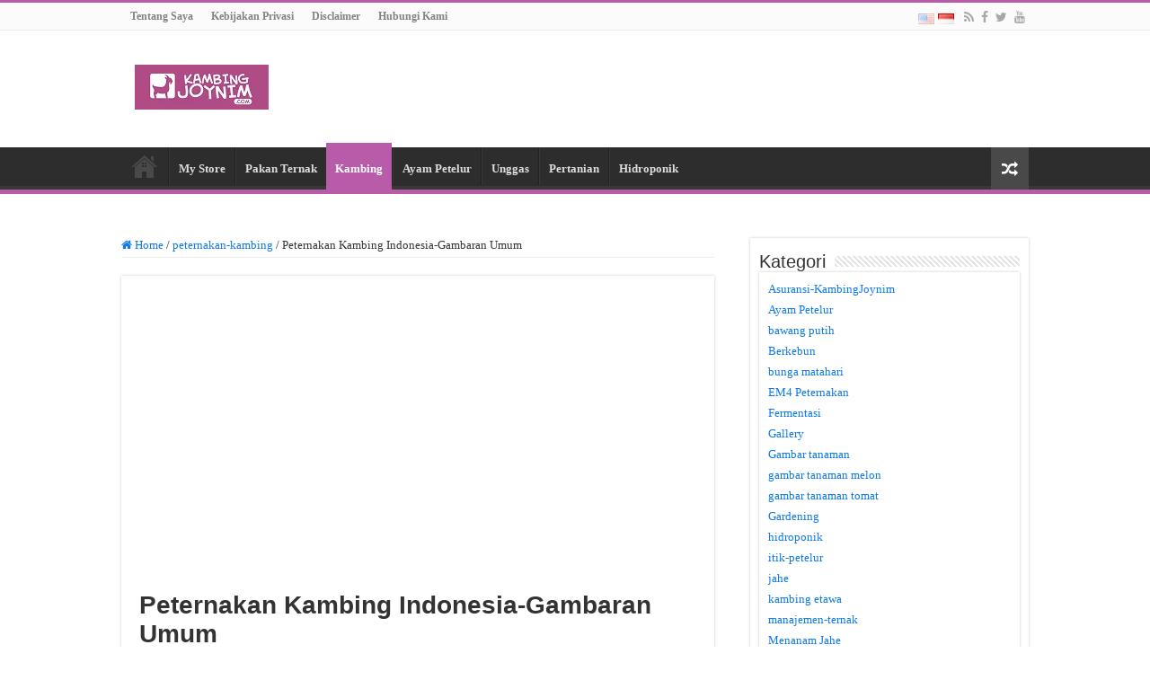

--- FILE ---
content_type: text/html; charset=UTF-8
request_url: https://kambingjoynim.com/peternakan-kambing-indonesia-gambaran-umum/
body_size: 23009
content:
<!DOCTYPE html><html lang="id-ID" prefix="og: http://ogp.me/ns#"><head><script data-no-optimize="1">var litespeed_docref=sessionStorage.getItem("litespeed_docref");litespeed_docref&&(Object.defineProperty(document,"referrer",{get:function(){return litespeed_docref}}),sessionStorage.removeItem("litespeed_docref"));</script> <meta charset="UTF-8" /><link rel="profile" href="https://gmpg.org/xfn/11" /><link rel="pingback" href="https://kambingjoynim.com/xmlrpc.php" /><meta name='robots' content='index, follow, max-image-preview:large, max-snippet:-1, max-video-preview:-1' /><title>Peternakan Kambing Indonesia-Gambaran Umum - KAMBINGJOYNIM.COM</title><meta name="description" content="Status peternakan kambing indonesia Indonesia memiliki 6 bulan musim kemarau dan 6 bulan musim penghujan. Temperatur rata-rata dari sabang sampai merauke" /><link rel="canonical" href="https://kambingjoynim.com/peternakan-kambing-indonesia-gambaran-umum/" /><meta property="og:locale" content="id_ID" /><meta property="og:type" content="article" /><meta property="og:title" content="Peternakan Kambing Indonesia-Gambaran Umum" /><meta property="og:description" content="Status peternakan kambing indonesia Indonesia memiliki 6 bulan musim kemarau dan 6 bulan musim penghujan. Temperatur rata-rata dari sabang sampai merauke" /><meta property="og:url" content="https://kambingjoynim.com/peternakan-kambing-indonesia-gambaran-umum/" /><meta property="og:site_name" content="KAMBINGJOYNIM.COM" /><meta property="article:publisher" content="https://web.facebook.com/joynimfarm" /><meta property="article:author" content="https://web.facebook.com/joynimfarm" /><meta property="article:published_time" content="2022-09-09T02:08:00+00:00" /><meta property="article:modified_time" content="2022-09-09T08:07:59+00:00" /><meta property="og:image" content="https://kambingjoynim.com/wp-content/uploads/2021/05/Peternakan-Kambing-Indonesia-Gambaran-Umum.jpeg" /><meta property="og:image:width" content="700" /><meta property="og:image:height" content="484" /><meta property="og:image:type" content="image/jpeg" /><meta name="author" content="KambingJoynim" /><meta name="twitter:card" content="summary_large_image" /> <script type="application/ld+json" class="yoast-schema-graph">{"@context":"https://schema.org","@graph":[{"@type":"Article","@id":"https://kambingjoynim.com/peternakan-kambing-indonesia-gambaran-umum/#article","isPartOf":{"@id":"https://kambingjoynim.com/peternakan-kambing-indonesia-gambaran-umum/"},"author":{"name":"KambingJoynim","@id":"https://kambingjoynim.com/#/schema/person/c463078bb666c9a7c7c3e21585ac1483"},"headline":"Peternakan Kambing Indonesia-Gambaran Umum","datePublished":"2022-09-09T02:08:00+00:00","dateModified":"2022-09-09T08:07:59+00:00","mainEntityOfPage":{"@id":"https://kambingjoynim.com/peternakan-kambing-indonesia-gambaran-umum/"},"wordCount":1859,"commentCount":0,"publisher":{"@id":"https://kambingjoynim.com/#/schema/person/c463078bb666c9a7c7c3e21585ac1483"},"image":{"@id":"https://kambingjoynim.com/peternakan-kambing-indonesia-gambaran-umum/#primaryimage"},"thumbnailUrl":"https://kambingjoynim.com/wp-content/uploads/2021/05/Peternakan-Kambing-Indonesia-Gambaran-Umum.jpeg","articleSection":["peternakan-kambing"],"inLanguage":"id","potentialAction":[{"@type":"CommentAction","name":"Comment","target":["https://kambingjoynim.com/peternakan-kambing-indonesia-gambaran-umum/#respond"]}]},{"@type":"WebPage","@id":"https://kambingjoynim.com/peternakan-kambing-indonesia-gambaran-umum/","url":"https://kambingjoynim.com/peternakan-kambing-indonesia-gambaran-umum/","name":"Peternakan Kambing Indonesia-Gambaran Umum - KAMBINGJOYNIM.COM","isPartOf":{"@id":"https://kambingjoynim.com/#website"},"primaryImageOfPage":{"@id":"https://kambingjoynim.com/peternakan-kambing-indonesia-gambaran-umum/#primaryimage"},"image":{"@id":"https://kambingjoynim.com/peternakan-kambing-indonesia-gambaran-umum/#primaryimage"},"thumbnailUrl":"https://kambingjoynim.com/wp-content/uploads/2021/05/Peternakan-Kambing-Indonesia-Gambaran-Umum.jpeg","datePublished":"2022-09-09T02:08:00+00:00","dateModified":"2022-09-09T08:07:59+00:00","description":"Status peternakan kambing indonesia Indonesia memiliki 6 bulan musim kemarau dan 6 bulan musim penghujan. Temperatur rata-rata dari sabang sampai merauke","breadcrumb":{"@id":"https://kambingjoynim.com/peternakan-kambing-indonesia-gambaran-umum/#breadcrumb"},"inLanguage":"id","potentialAction":[{"@type":"ReadAction","target":["https://kambingjoynim.com/peternakan-kambing-indonesia-gambaran-umum/"]}]},{"@type":"ImageObject","inLanguage":"id","@id":"https://kambingjoynim.com/peternakan-kambing-indonesia-gambaran-umum/#primaryimage","url":"https://kambingjoynim.com/wp-content/uploads/2021/05/Peternakan-Kambing-Indonesia-Gambaran-Umum.jpeg","contentUrl":"https://kambingjoynim.com/wp-content/uploads/2021/05/Peternakan-Kambing-Indonesia-Gambaran-Umum.jpeg","width":700,"height":484,"caption":"Peternakan Kambing Indonesia-Gambaran Umum"},{"@type":"BreadcrumbList","@id":"https://kambingjoynim.com/peternakan-kambing-indonesia-gambaran-umum/#breadcrumb","itemListElement":[{"@type":"ListItem","position":1,"name":"Home","item":"https://kambingjoynim.com/"},{"@type":"ListItem","position":2,"name":"peternakan-kambing","item":"https://kambingjoynim.com/category/peternakan-kambing/"},{"@type":"ListItem","position":3,"name":"Peternakan Kambing Indonesia-Gambaran Umum"}]},{"@type":"WebSite","@id":"https://kambingjoynim.com/#website","url":"https://kambingjoynim.com/","name":"JOYNIM FARM","description":"Ternak kambing, Ternak Sapi, Ayam Petelur, Ternak Puyuh, ternak bebek, Uertanian, Berkebun","publisher":{"@id":"https://kambingjoynim.com/#/schema/person/c463078bb666c9a7c7c3e21585ac1483"},"potentialAction":[{"@type":"SearchAction","target":{"@type":"EntryPoint","urlTemplate":"https://kambingjoynim.com/?s={search_term_string}"},"query-input":{"@type":"PropertyValueSpecification","valueRequired":true,"valueName":"search_term_string"}}],"inLanguage":"id"},{"@type":["Person","Organization"],"@id":"https://kambingjoynim.com/#/schema/person/c463078bb666c9a7c7c3e21585ac1483","name":"KambingJoynim","image":{"@type":"ImageObject","inLanguage":"id","@id":"https://kambingjoynim.com/#/schema/person/image/","url":"https://kambingjoynim.com/wp-content/uploads/2021/09/master-logo-hijau-1.png","contentUrl":"https://kambingjoynim.com/wp-content/uploads/2021/09/master-logo-hijau-1.png","width":250,"height":100,"caption":"KambingJoynim"},"logo":{"@id":"https://kambingjoynim.com/#/schema/person/image/"},"sameAs":["https://kambingjoynim.com","https://web.facebook.com/joynimfarm","https://www.linkedin.com/in/joyo-sulistyo/","https://www.youtube.com/channel/UCuW6wHhxpjitUhE6BIdK4UQ"],"url":"https://kambingjoynim.com/author/joyo-sulistyo/"}]}</script> <link rel='dns-prefetch' href='//fonts.googleapis.com' /><link rel="alternate" type="application/rss+xml" title="KAMBINGJOYNIM.COM &raquo; Feed" href="https://kambingjoynim.com/feed/" /><link rel="alternate" type="application/rss+xml" title="KAMBINGJOYNIM.COM &raquo; Umpan Komentar" href="https://kambingjoynim.com/comments/feed/" /><link rel="alternate" type="application/rss+xml" title="KAMBINGJOYNIM.COM &raquo; Peternakan Kambing Indonesia-Gambaran Umum Umpan Komentar" href="https://kambingjoynim.com/peternakan-kambing-indonesia-gambaran-umum/feed/" /><link rel="alternate" title="oEmbed (JSON)" type="application/json+oembed" href="https://kambingjoynim.com/wp-json/oembed/1.0/embed?url=https%3A%2F%2Fkambingjoynim.com%2Fpeternakan-kambing-indonesia-gambaran-umum%2F&#038;lang=id" /><link rel="alternate" title="oEmbed (XML)" type="text/xml+oembed" href="https://kambingjoynim.com/wp-json/oembed/1.0/embed?url=https%3A%2F%2Fkambingjoynim.com%2Fpeternakan-kambing-indonesia-gambaran-umum%2F&#038;format=xml&#038;lang=id" /><style id='wp-img-auto-sizes-contain-inline-css' type='text/css'>img:is([sizes=auto i],[sizes^="auto," i]){contain-intrinsic-size:3000px 1500px}
/*# sourceURL=wp-img-auto-sizes-contain-inline-css */</style><link data-optimized="2" rel="stylesheet" href="https://kambingjoynim.com/wp-content/litespeed/ucss/ca6150a1c872e114cc6738727701ce30.css?ver=ab0a6" /><style id='wp-block-categories-inline-css' type='text/css'>.wp-block-categories{box-sizing:border-box}.wp-block-categories.alignleft{margin-right:2em}.wp-block-categories.alignright{margin-left:2em}.wp-block-categories.wp-block-categories-dropdown.aligncenter{text-align:center}.wp-block-categories .wp-block-categories__label{display:block;width:100%}
/*# sourceURL=https://kambingjoynim.com/wp-includes/blocks/categories/style.min.css */</style><style id='wp-block-columns-inline-css' type='text/css'>.wp-block-columns{box-sizing:border-box;display:flex;flex-wrap:wrap!important}@media (min-width:782px){.wp-block-columns{flex-wrap:nowrap!important}}.wp-block-columns{align-items:normal!important}.wp-block-columns.are-vertically-aligned-top{align-items:flex-start}.wp-block-columns.are-vertically-aligned-center{align-items:center}.wp-block-columns.are-vertically-aligned-bottom{align-items:flex-end}@media (max-width:781px){.wp-block-columns:not(.is-not-stacked-on-mobile)>.wp-block-column{flex-basis:100%!important}}@media (min-width:782px){.wp-block-columns:not(.is-not-stacked-on-mobile)>.wp-block-column{flex-basis:0;flex-grow:1}.wp-block-columns:not(.is-not-stacked-on-mobile)>.wp-block-column[style*=flex-basis]{flex-grow:0}}.wp-block-columns.is-not-stacked-on-mobile{flex-wrap:nowrap!important}.wp-block-columns.is-not-stacked-on-mobile>.wp-block-column{flex-basis:0;flex-grow:1}.wp-block-columns.is-not-stacked-on-mobile>.wp-block-column[style*=flex-basis]{flex-grow:0}:where(.wp-block-columns){margin-bottom:1.75em}:where(.wp-block-columns.has-background){padding:1.25em 2.375em}.wp-block-column{flex-grow:1;min-width:0;overflow-wrap:break-word;word-break:break-word}.wp-block-column.is-vertically-aligned-top{align-self:flex-start}.wp-block-column.is-vertically-aligned-center{align-self:center}.wp-block-column.is-vertically-aligned-bottom{align-self:flex-end}.wp-block-column.is-vertically-aligned-stretch{align-self:stretch}.wp-block-column.is-vertically-aligned-bottom,.wp-block-column.is-vertically-aligned-center,.wp-block-column.is-vertically-aligned-top{width:100%}
/*# sourceURL=https://kambingjoynim.com/wp-includes/blocks/columns/style.min.css */</style><style id='global-styles-inline-css' type='text/css'>:root{--wp--preset--aspect-ratio--square: 1;--wp--preset--aspect-ratio--4-3: 4/3;--wp--preset--aspect-ratio--3-4: 3/4;--wp--preset--aspect-ratio--3-2: 3/2;--wp--preset--aspect-ratio--2-3: 2/3;--wp--preset--aspect-ratio--16-9: 16/9;--wp--preset--aspect-ratio--9-16: 9/16;--wp--preset--color--black: #000000;--wp--preset--color--cyan-bluish-gray: #abb8c3;--wp--preset--color--white: #ffffff;--wp--preset--color--pale-pink: #f78da7;--wp--preset--color--vivid-red: #cf2e2e;--wp--preset--color--luminous-vivid-orange: #ff6900;--wp--preset--color--luminous-vivid-amber: #fcb900;--wp--preset--color--light-green-cyan: #7bdcb5;--wp--preset--color--vivid-green-cyan: #00d084;--wp--preset--color--pale-cyan-blue: #8ed1fc;--wp--preset--color--vivid-cyan-blue: #0693e3;--wp--preset--color--vivid-purple: #9b51e0;--wp--preset--gradient--vivid-cyan-blue-to-vivid-purple: linear-gradient(135deg,rgb(6,147,227) 0%,rgb(155,81,224) 100%);--wp--preset--gradient--light-green-cyan-to-vivid-green-cyan: linear-gradient(135deg,rgb(122,220,180) 0%,rgb(0,208,130) 100%);--wp--preset--gradient--luminous-vivid-amber-to-luminous-vivid-orange: linear-gradient(135deg,rgb(252,185,0) 0%,rgb(255,105,0) 100%);--wp--preset--gradient--luminous-vivid-orange-to-vivid-red: linear-gradient(135deg,rgb(255,105,0) 0%,rgb(207,46,46) 100%);--wp--preset--gradient--very-light-gray-to-cyan-bluish-gray: linear-gradient(135deg,rgb(238,238,238) 0%,rgb(169,184,195) 100%);--wp--preset--gradient--cool-to-warm-spectrum: linear-gradient(135deg,rgb(74,234,220) 0%,rgb(151,120,209) 20%,rgb(207,42,186) 40%,rgb(238,44,130) 60%,rgb(251,105,98) 80%,rgb(254,248,76) 100%);--wp--preset--gradient--blush-light-purple: linear-gradient(135deg,rgb(255,206,236) 0%,rgb(152,150,240) 100%);--wp--preset--gradient--blush-bordeaux: linear-gradient(135deg,rgb(254,205,165) 0%,rgb(254,45,45) 50%,rgb(107,0,62) 100%);--wp--preset--gradient--luminous-dusk: linear-gradient(135deg,rgb(255,203,112) 0%,rgb(199,81,192) 50%,rgb(65,88,208) 100%);--wp--preset--gradient--pale-ocean: linear-gradient(135deg,rgb(255,245,203) 0%,rgb(182,227,212) 50%,rgb(51,167,181) 100%);--wp--preset--gradient--electric-grass: linear-gradient(135deg,rgb(202,248,128) 0%,rgb(113,206,126) 100%);--wp--preset--gradient--midnight: linear-gradient(135deg,rgb(2,3,129) 0%,rgb(40,116,252) 100%);--wp--preset--font-size--small: 13px;--wp--preset--font-size--medium: 20px;--wp--preset--font-size--large: 36px;--wp--preset--font-size--x-large: 42px;--wp--preset--spacing--20: 0.44rem;--wp--preset--spacing--30: 0.67rem;--wp--preset--spacing--40: 1rem;--wp--preset--spacing--50: 1.5rem;--wp--preset--spacing--60: 2.25rem;--wp--preset--spacing--70: 3.38rem;--wp--preset--spacing--80: 5.06rem;--wp--preset--shadow--natural: 6px 6px 9px rgba(0, 0, 0, 0.2);--wp--preset--shadow--deep: 12px 12px 50px rgba(0, 0, 0, 0.4);--wp--preset--shadow--sharp: 6px 6px 0px rgba(0, 0, 0, 0.2);--wp--preset--shadow--outlined: 6px 6px 0px -3px rgb(255, 255, 255), 6px 6px rgb(0, 0, 0);--wp--preset--shadow--crisp: 6px 6px 0px rgb(0, 0, 0);}:where(.is-layout-flex){gap: 0.5em;}:where(.is-layout-grid){gap: 0.5em;}body .is-layout-flex{display: flex;}.is-layout-flex{flex-wrap: wrap;align-items: center;}.is-layout-flex > :is(*, div){margin: 0;}body .is-layout-grid{display: grid;}.is-layout-grid > :is(*, div){margin: 0;}:where(.wp-block-columns.is-layout-flex){gap: 2em;}:where(.wp-block-columns.is-layout-grid){gap: 2em;}:where(.wp-block-post-template.is-layout-flex){gap: 1.25em;}:where(.wp-block-post-template.is-layout-grid){gap: 1.25em;}.has-black-color{color: var(--wp--preset--color--black) !important;}.has-cyan-bluish-gray-color{color: var(--wp--preset--color--cyan-bluish-gray) !important;}.has-white-color{color: var(--wp--preset--color--white) !important;}.has-pale-pink-color{color: var(--wp--preset--color--pale-pink) !important;}.has-vivid-red-color{color: var(--wp--preset--color--vivid-red) !important;}.has-luminous-vivid-orange-color{color: var(--wp--preset--color--luminous-vivid-orange) !important;}.has-luminous-vivid-amber-color{color: var(--wp--preset--color--luminous-vivid-amber) !important;}.has-light-green-cyan-color{color: var(--wp--preset--color--light-green-cyan) !important;}.has-vivid-green-cyan-color{color: var(--wp--preset--color--vivid-green-cyan) !important;}.has-pale-cyan-blue-color{color: var(--wp--preset--color--pale-cyan-blue) !important;}.has-vivid-cyan-blue-color{color: var(--wp--preset--color--vivid-cyan-blue) !important;}.has-vivid-purple-color{color: var(--wp--preset--color--vivid-purple) !important;}.has-black-background-color{background-color: var(--wp--preset--color--black) !important;}.has-cyan-bluish-gray-background-color{background-color: var(--wp--preset--color--cyan-bluish-gray) !important;}.has-white-background-color{background-color: var(--wp--preset--color--white) !important;}.has-pale-pink-background-color{background-color: var(--wp--preset--color--pale-pink) !important;}.has-vivid-red-background-color{background-color: var(--wp--preset--color--vivid-red) !important;}.has-luminous-vivid-orange-background-color{background-color: var(--wp--preset--color--luminous-vivid-orange) !important;}.has-luminous-vivid-amber-background-color{background-color: var(--wp--preset--color--luminous-vivid-amber) !important;}.has-light-green-cyan-background-color{background-color: var(--wp--preset--color--light-green-cyan) !important;}.has-vivid-green-cyan-background-color{background-color: var(--wp--preset--color--vivid-green-cyan) !important;}.has-pale-cyan-blue-background-color{background-color: var(--wp--preset--color--pale-cyan-blue) !important;}.has-vivid-cyan-blue-background-color{background-color: var(--wp--preset--color--vivid-cyan-blue) !important;}.has-vivid-purple-background-color{background-color: var(--wp--preset--color--vivid-purple) !important;}.has-black-border-color{border-color: var(--wp--preset--color--black) !important;}.has-cyan-bluish-gray-border-color{border-color: var(--wp--preset--color--cyan-bluish-gray) !important;}.has-white-border-color{border-color: var(--wp--preset--color--white) !important;}.has-pale-pink-border-color{border-color: var(--wp--preset--color--pale-pink) !important;}.has-vivid-red-border-color{border-color: var(--wp--preset--color--vivid-red) !important;}.has-luminous-vivid-orange-border-color{border-color: var(--wp--preset--color--luminous-vivid-orange) !important;}.has-luminous-vivid-amber-border-color{border-color: var(--wp--preset--color--luminous-vivid-amber) !important;}.has-light-green-cyan-border-color{border-color: var(--wp--preset--color--light-green-cyan) !important;}.has-vivid-green-cyan-border-color{border-color: var(--wp--preset--color--vivid-green-cyan) !important;}.has-pale-cyan-blue-border-color{border-color: var(--wp--preset--color--pale-cyan-blue) !important;}.has-vivid-cyan-blue-border-color{border-color: var(--wp--preset--color--vivid-cyan-blue) !important;}.has-vivid-purple-border-color{border-color: var(--wp--preset--color--vivid-purple) !important;}.has-vivid-cyan-blue-to-vivid-purple-gradient-background{background: var(--wp--preset--gradient--vivid-cyan-blue-to-vivid-purple) !important;}.has-light-green-cyan-to-vivid-green-cyan-gradient-background{background: var(--wp--preset--gradient--light-green-cyan-to-vivid-green-cyan) !important;}.has-luminous-vivid-amber-to-luminous-vivid-orange-gradient-background{background: var(--wp--preset--gradient--luminous-vivid-amber-to-luminous-vivid-orange) !important;}.has-luminous-vivid-orange-to-vivid-red-gradient-background{background: var(--wp--preset--gradient--luminous-vivid-orange-to-vivid-red) !important;}.has-very-light-gray-to-cyan-bluish-gray-gradient-background{background: var(--wp--preset--gradient--very-light-gray-to-cyan-bluish-gray) !important;}.has-cool-to-warm-spectrum-gradient-background{background: var(--wp--preset--gradient--cool-to-warm-spectrum) !important;}.has-blush-light-purple-gradient-background{background: var(--wp--preset--gradient--blush-light-purple) !important;}.has-blush-bordeaux-gradient-background{background: var(--wp--preset--gradient--blush-bordeaux) !important;}.has-luminous-dusk-gradient-background{background: var(--wp--preset--gradient--luminous-dusk) !important;}.has-pale-ocean-gradient-background{background: var(--wp--preset--gradient--pale-ocean) !important;}.has-electric-grass-gradient-background{background: var(--wp--preset--gradient--electric-grass) !important;}.has-midnight-gradient-background{background: var(--wp--preset--gradient--midnight) !important;}.has-small-font-size{font-size: var(--wp--preset--font-size--small) !important;}.has-medium-font-size{font-size: var(--wp--preset--font-size--medium) !important;}.has-large-font-size{font-size: var(--wp--preset--font-size--large) !important;}.has-x-large-font-size{font-size: var(--wp--preset--font-size--x-large) !important;}
:where(.wp-block-columns.is-layout-flex){gap: 2em;}:where(.wp-block-columns.is-layout-grid){gap: 2em;}
/*# sourceURL=global-styles-inline-css */</style><style id='core-block-supports-inline-css' type='text/css'>.wp-container-core-columns-is-layout-9d6595d7{flex-wrap:nowrap;}
/*# sourceURL=core-block-supports-inline-css */</style><style id='classic-theme-styles-inline-css' type='text/css'>/*! This file is auto-generated */
.wp-block-button__link{color:#fff;background-color:#32373c;border-radius:9999px;box-shadow:none;text-decoration:none;padding:calc(.667em + 2px) calc(1.333em + 2px);font-size:1.125em}.wp-block-file__button{background:#32373c;color:#fff;text-decoration:none}
/*# sourceURL=/wp-includes/css/classic-themes.min.css */</style> <script type="litespeed/javascript" data-src="https://kambingjoynim.com/wp-includes/js/jquery/jquery.min.js" id="jquery-core-js"></script> <script id="tie-postviews-cache-js-extra" type="litespeed/javascript">var tieViewsCacheL10n={"admin_ajax_url":"https://kambingjoynim.com/wp-admin/admin-ajax.php","post_id":"80"}</script> <link rel="https://api.w.org/" href="https://kambingjoynim.com/wp-json/" /><link rel="alternate" title="JSON" type="application/json" href="https://kambingjoynim.com/wp-json/wp/v2/posts/80" /><link rel="EditURI" type="application/rsd+xml" title="RSD" href="https://kambingjoynim.com/xmlrpc.php?rsd" /><meta name="generator" content="WordPress 6.9" /><link rel='shortlink' href='https://kambingjoynim.com/?p=80' /><link rel="shortcut icon" href="https://kambingjoynim.com/wp-content/uploads/2018/01/icon-kambingjoynim.com-warna.png" title="Favicon" />
<!--[if IE]> <script type="text/javascript">jQuery(document).ready(function (){ jQuery(".menu-item").has("ul").children("a").attr("aria-haspopup", "true");});</script> <![endif]-->
<!--[if lt IE 9]> <script src="https://kambingjoynim.com/wp-content/themes/sahifa/js/html5.js"></script> <script src="https://kambingjoynim.com/wp-content/themes/sahifa/js/selectivizr-min.js"></script> <![endif]-->
<!--[if IE 9]><link rel="stylesheet" type="text/css" media="all" href="https://kambingjoynim.com/wp-content/themes/sahifa/css/ie9.css" />
<![endif]-->
<!--[if IE 8]><link rel="stylesheet" type="text/css" media="all" href="https://kambingjoynim.com/wp-content/themes/sahifa/css/ie8.css" />
<![endif]-->
<!--[if IE 7]><link rel="stylesheet" type="text/css" media="all" href="https://kambingjoynim.com/wp-content/themes/sahifa/css/ie7.css" />
<![endif]--><meta name="viewport" content="width=device-width, initial-scale=1.0" /> <script type="litespeed/javascript" data-src="https://pagead2.googlesyndication.com/pagead/js/adsbygoogle.js?client=ca-pub-4926738599159390"
     crossorigin="anonymous"></script>  <script type="litespeed/javascript" data-src="https://www.googletagmanager.com/gtag/js?id=G-EQQW4NMBV2"></script> <script type="litespeed/javascript">window.dataLayer=window.dataLayer||[];function gtag(){dataLayer.push(arguments)}
gtag('js',new Date());gtag('config','G-EQQW4NMBV2')</script> <style type="text/css" media="screen">body{
	font-family: 'Enriqueta';
	font-weight: normal;
}

.logo h1 a, .logo h2 a{
	font-weight: bolder;
}

.logo span{
	font-weight: bold;
}

.top-nav, .top-nav ul li a {
	font-weight: bolder;
}

#main-nav, #main-nav ul li a{
	font-weight: bolder;
}

.breaking-news span.breaking-news-title{
	font-weight: bolder;
}

.page-title{
	font-weight: bolder;
}

.post-title{
	font-weight: bolder;
}

h2.post-box-title, h2.post-box-title a{
	font-weight: bolder;
}

h3.post-box-title, h3.post-box-title a{
	font-weight: bolder;
}

p.post-meta, p.post-meta a{
	font-weight: lighter;
}

body.single .entry, body.page .entry{
	font-family: Arial, Helvetica, sans-serif;
	font-size : 16px;
	font-weight: normal;
	font-style: normal;
}

blockquote p{
	font-weight: bold;
}

.widget-top h4, .widget-top h4 a{
	font-weight: lighter;
}

.footer-widget-top h4, .footer-widget-top h4 a{
	font-weight: bold;
}

#featured-posts .featured-title h2 a{
	font-weight: bolder;
}

.ei-title h2, .slider-caption h2 a, .content .slider-caption h2 a, .slider-caption h2, .content .slider-caption h2, .content .ei-title h2{
	font-weight: bolder;
}

.cat-box-title h2, .cat-box-title h2 a, .block-head h3, #respond h3, #comments-title, h2.review-box-header, .woocommerce-tabs .entry-content h2, .woocommerce .related.products h2, .entry .woocommerce h2, .woocommerce-billing-fields h3, .woocommerce-shipping-fields h3, #order_review_heading, #bbpress-forums fieldset.bbp-form legend, #buddypress .item-body h4, #buddypress #item-body h4{
	font-weight: bolder;
}

#main-nav,
.cat-box-content,
#sidebar .widget-container,
.post-listing,
#commentform {
	border-bottom-color: #b85caa;
}

.search-block .search-button,
#topcontrol,
#main-nav ul li.current-menu-item a,
#main-nav ul li.current-menu-item a:hover,
#main-nav ul li.current_page_parent a,
#main-nav ul li.current_page_parent a:hover,
#main-nav ul li.current-menu-parent a,
#main-nav ul li.current-menu-parent a:hover,
#main-nav ul li.current-page-ancestor a,
#main-nav ul li.current-page-ancestor a:hover,
.pagination span.current,
.share-post span.share-text,
.flex-control-paging li a.flex-active,
.ei-slider-thumbs li.ei-slider-element,
.review-percentage .review-item span span,
.review-final-score,
.button,
a.button,
a.more-link,
#main-content input[type="submit"],
.form-submit #submit,
#login-form .login-button,
.widget-feedburner .feedburner-subscribe,
input[type="submit"],
#buddypress button,
#buddypress a.button,
#buddypress input[type=submit],
#buddypress input[type=reset],
#buddypress ul.button-nav li a,
#buddypress div.generic-button a,
#buddypress .comment-reply-link,
#buddypress div.item-list-tabs ul li a span,
#buddypress div.item-list-tabs ul li.selected a,
#buddypress div.item-list-tabs ul li.current a,
#buddypress #members-directory-form div.item-list-tabs ul li.selected span,
#members-list-options a.selected,
#groups-list-options a.selected,
body.dark-skin #buddypress div.item-list-tabs ul li a span,
body.dark-skin #buddypress div.item-list-tabs ul li.selected a,
body.dark-skin #buddypress div.item-list-tabs ul li.current a,
body.dark-skin #members-list-options a.selected,
body.dark-skin #groups-list-options a.selected,
.search-block-large .search-button,
#featured-posts .flex-next:hover,
#featured-posts .flex-prev:hover,
a.tie-cart span.shooping-count,
.woocommerce span.onsale,
.woocommerce-page span.onsale ,
.woocommerce .widget_price_filter .ui-slider .ui-slider-handle,
.woocommerce-page .widget_price_filter .ui-slider .ui-slider-handle,
#check-also-close,
a.post-slideshow-next,
a.post-slideshow-prev,
.widget_price_filter .ui-slider .ui-slider-handle,
.quantity .minus:hover,
.quantity .plus:hover,
.mejs-container .mejs-controls .mejs-time-rail .mejs-time-current,
#reading-position-indicator  {
	background-color:#b85caa;
}

::-webkit-scrollbar-thumb{
	background-color:#b85caa !important;
}

#theme-footer,
#theme-header,
.top-nav ul li.current-menu-item:before,
#main-nav .menu-sub-content ,
#main-nav ul ul,
#check-also-box {
	border-top-color: #b85caa;
}

.search-block:after {
	border-right-color:#b85caa;
}

body.rtl .search-block:after {
	border-left-color:#b85caa;
}

#main-nav ul > li.menu-item-has-children:hover > a:after,
#main-nav ul > li.mega-menu:hover > a:after {
	border-color:transparent transparent #b85caa;
}

.widget.timeline-posts li a:hover,
.widget.timeline-posts li a:hover span.tie-date {
	color: #b85caa;
}

.widget.timeline-posts li a:hover span.tie-date:before {
	background: #b85caa;
	border-color: #b85caa;
}

#order_review,
#order_review_heading {
	border-color: #b85caa;
}


a {
	color: #0e79eb;
}
		
a:hover {
	color: #e6640e;
}</style><link rel="icon" href="https://kambingjoynim.com/wp-content/uploads/2018/01/cropped-icon-kambingjoynim.com-warna-150x150.png" sizes="32x32" /><link rel="icon" href="https://kambingjoynim.com/wp-content/uploads/2018/01/cropped-icon-kambingjoynim.com-warna-300x300.png" sizes="192x192" /><link rel="apple-touch-icon" href="https://kambingjoynim.com/wp-content/uploads/2018/01/cropped-icon-kambingjoynim.com-warna-300x300.png" /><meta name="msapplication-TileImage" content="https://kambingjoynim.com/wp-content/uploads/2018/01/cropped-icon-kambingjoynim.com-warna-300x300.png" /><style type="text/css" id="wp-custom-css">@media(max-width:480px){.single-post-thumb {
display: none;
}}</style> <script type="litespeed/javascript" data-src="https://pagead2.googlesyndication.com/pagead/js/adsbygoogle.js?client=ca-pub-4926738599159390"
     crossorigin="anonymous"></script> <meta name="ahrefs-site-verification" content="1e597625841bec329b91187e5142ed3e63ae9464aeeea8af4cd9addd0c16b7bd"><link rel="stylesheet" href="https://cdnjs.cloudflare.com/ajax/libs/font-awesome/4.7.0/css/font-awesome.min.css"> <script type="application/ld+json">{
	  "@context": "https://schema.org/",
	  "@type": "Book",
	  "name": "Article KAMBINGJOYNIM.COM",
	  "aggregateRating": {
		"@type": "AggregateRating",
		"ratingValue": "5",
		"ratingCount": "80",
		"bestRating": "5",
		"worstRating": "1"
	  }
	}</script> <link rel="stylesheet" href="https://cdnjs.cloudflare.com/ajax/libs/font-awesome/4.7.0/css/font-awesome.min.css"></head><body id="top" class="wp-singular post-template-default single single-post postid-80 single-format-standard wp-custom-logo wp-theme-sahifa lazy-enabled"><div class="wrapper-outer"><div class="background-cover"></div><aside id="slide-out"><div class="search-mobile"><form method="get" id="searchform-mobile" action="https://kambingjoynim.com/">
<button class="search-button" type="submit" value="Search"><i class="fa fa-search"></i></button>
<input type="text" id="s-mobile" name="s" title="Search" value="Search" onfocus="if (this.value == 'Search') {this.value = '';}" onblur="if (this.value == '') {this.value = 'Search';}"  /></form></div><div class="social-icons">
<a class="ttip-none" title="Rss" href="https://feeds.feedburner.com/" target="_blank"><i class="fa fa-rss"></i></a><a class="ttip-none" title="Facebook" href="https://web.facebook.com/joynimfarm" target="_blank"><i class="fa fa-facebook"></i></a><a class="ttip-none" title="Twitter" href="https://twitter.com/KJoynim" target="_blank"><i class="fa fa-twitter"></i></a><a class="ttip-none" title="Youtube" href="https://www.youtube.com/channel/UCuW6wHhxpjitUhE6BIdK4UQ" target="_blank"><i class="fa fa-youtube"></i></a></div><div id="mobile-menu" ></div></aside><div id="wrapper" class="wide-layout"><div class="inner-wrapper"><header id="theme-header" class="theme-header"><div id="top-nav" class="top-nav"><div class="container"><div class="top-menu"><ul id="menu-footer-menu" class="menu"><li id="menu-item-167" class="menu-item menu-item-type-post_type menu-item-object-page menu-item-167"><a href="https://kambingjoynim.com/tentang-saya/">Tentang Saya</a></li><li id="menu-item-856" class="menu-item menu-item-type-post_type menu-item-object-page menu-item-privacy-policy menu-item-856"><a rel="privacy-policy" href="https://kambingjoynim.com/kebijakan-privasi-2/">Kebijakan Privasi</a></li><li id="menu-item-850" class="menu-item menu-item-type-post_type menu-item-object-page menu-item-850"><a href="https://kambingjoynim.com/disklaimer-2/">Disclaimer</a></li><li id="menu-item-166" class="menu-item menu-item-type-post_type menu-item-object-page menu-item-166"><a href="https://kambingjoynim.com/hubungi-kami/">Hubungi Kami</a></li></ul></div><div class="social-icons">
<a class="ttip-none" title="Rss" href="https://feeds.feedburner.com/" target="_blank"><i class="fa fa-rss"></i></a><a class="ttip-none" title="Facebook" href="https://web.facebook.com/joynimfarm" target="_blank"><i class="fa fa-facebook"></i></a><a class="ttip-none" title="Twitter" href="https://twitter.com/KJoynim" target="_blank"><i class="fa fa-twitter"></i></a><a class="ttip-none" title="Youtube" href="https://www.youtube.com/channel/UCuW6wHhxpjitUhE6BIdK4UQ" target="_blank"><i class="fa fa-youtube"></i></a></div><div id="tie_lang_switcher"><a href="https://kambingjoynim.com/en/"><img data-lazyloaded="1" src="[data-uri]" data-src="http://kambingjoynim.com/wp-content/plugins/polylang/flags/us.png" height="12" alt="en" width="18" /></a><img data-lazyloaded="1" src="[data-uri]" data-src="http://kambingjoynim.com/wp-content/plugins/polylang/flags/id.png" height="12" alt="id" width="18" /></div></div></div><div class="header-content"><a id="slide-out-open" class="slide-out-open" href="#"><span></span></a><div class="logo" style=" margin-top:15px; margin-bottom:15px;"><h2>								<a title="KAMBINGJOYNIM.COM" href="https://kambingjoynim.com/">
<img data-lazyloaded="1" src="[data-uri]" width="149" height="50" data-src="https://kambingjoynim.com/wp-content/uploads/2021/04/cropped-cropped-cropped-logo-kambing-joynim-1.png.webp" alt="KAMBINGJOYNIM.COM"  /><strong>KAMBINGJOYNIM.COM Ternak kambing, Ternak Sapi, Ayam Petelur, Ternak Puyuh, ternak bebek, Uertanian, Berkebun</strong>
</a></h2></div><div class="e3lan e3lan-top"> <script type="litespeed/javascript" data-src="https://pagead2.googlesyndication.com/pagead/js/adsbygoogle.js?client=ca-pub-4926738599159390"
     crossorigin="anonymous"></script> 
<ins class="adsbygoogle"
style="display:block"
data-ad-client="ca-pub-4926738599159390"
data-ad-slot="2550355459"
data-ad-format="auto"
data-full-width-responsive="true"></ins> <script type="litespeed/javascript">(adsbygoogle=window.adsbygoogle||[]).push({})</script> </div><div class="clear"></div></div><nav id="main-nav" class="fixed-enabled"><div class="container"><div class="main-menu"><ul id="menu-menu-header-2019" class="menu"><li id="menu-item-5983" class="menu-item menu-item-type-custom menu-item-object-custom menu-item-home menu-item-5983"><a href="https://kambingjoynim.com/">Home</a></li><li id="menu-item-5655" class="menu-item menu-item-type-post_type menu-item-object-page menu-item-5655"><a href="https://kambingjoynim.com/sale/">My Store</a></li><li id="menu-item-1771" class="menu-item menu-item-type-taxonomy menu-item-object-category menu-item-1771"><a href="https://kambingjoynim.com/category/manajemen-ternak/">Pakan Ternak</a></li><li id="menu-item-6214" class="menu-item menu-item-type-taxonomy menu-item-object-category current-post-ancestor current-menu-parent current-post-parent menu-item-6214"><a href="https://kambingjoynim.com/category/peternakan-kambing/">Kambing</a></li><li id="menu-item-6210" class="menu-item menu-item-type-taxonomy menu-item-object-category menu-item-6210"><a href="https://kambingjoynim.com/category/ayam-petelur/">Ayam Petelur</a></li><li id="menu-item-6426" class="menu-item menu-item-type-taxonomy menu-item-object-category menu-item-6426"><a href="https://kambingjoynim.com/category/ternak-unggas/">Unggas</a></li><li id="menu-item-5718" class="menu-item menu-item-type-taxonomy menu-item-object-category menu-item-5718"><a href="https://kambingjoynim.com/category/pertanian/">Pertanian</a></li><li id="menu-item-6212" class="menu-item menu-item-type-taxonomy menu-item-object-category menu-item-6212"><a href="https://kambingjoynim.com/category/hidroponik/">Hidroponik</a></li></ul></div>										<a href="https://kambingjoynim.com/?tierand=1" class="random-article ttip" title="Random Article"><i class="fa fa-random"></i></a></div></nav></header><div class="e3lan e3lan-below_header"> <script type="litespeed/javascript" data-src="https://pagead2.googlesyndication.com/pagead/js/adsbygoogle.js?client=ca-pub-4926738599159390"
     crossorigin="anonymous"></script> 
<ins class="adsbygoogle"
style="display:block"
data-ad-client="ca-pub-4926738599159390"
data-ad-slot="2550355459"
data-ad-format="auto"
data-full-width-responsive="true"></ins> <script type="litespeed/javascript">(adsbygoogle=window.adsbygoogle||[]).push({})</script> </div><div id="main-content" class="container"><div class="content"><nav id="crumbs"><a href="https://kambingjoynim.com/"><span class="fa fa-home" aria-hidden="true"></span> Home</a><span class="delimiter">/</span><a href="https://kambingjoynim.com/category/peternakan-kambing/">peternakan-kambing</a><span class="delimiter">/</span><span class="current">Peternakan Kambing Indonesia-Gambaran Umum</span></nav><script type="application/ld+json">{"@context":"http:\/\/schema.org","@type":"BreadcrumbList","@id":"#Breadcrumb","itemListElement":[{"@type":"ListItem","position":1,"item":{"name":"Home","@id":"https:\/\/kambingjoynim.com\/"}},{"@type":"ListItem","position":2,"item":{"name":"peternakan-kambing","@id":"https:\/\/kambingjoynim.com\/category\/peternakan-kambing\/"}}]}</script> <div class="e3lan e3lan-post"> <script type="litespeed/javascript" data-src="https://pagead2.googlesyndication.com/pagead/js/adsbygoogle.js?client=ca-pub-4926738599159390"
     crossorigin="anonymous"></script> 
<ins class="adsbygoogle"
style="display:block"
data-ad-client="ca-pub-4926738599159390"
data-ad-slot="2550355459"
data-ad-format="auto"
data-full-width-responsive="true"></ins> <script type="litespeed/javascript">(adsbygoogle=window.adsbygoogle||[]).push({})</script> </div><article class="post-listing post-80 post type-post status-publish format-standard has-post-thumbnail  category-peternakan-kambing" id="the-post"><div class="single-post-thumb">
<img data-lazyloaded="1" src="[data-uri]" width="660" height="330" data-src="https://kambingjoynim.com/wp-content/uploads/2021/05/Peternakan-Kambing-Indonesia-Gambaran-Umum-660x330.jpeg" class="attachment-slider size-slider wp-post-image" alt="Peternakan Kambing Indonesia-Gambaran Umum" decoding="async" fetchpriority="high" /></div><div class="post-inner"><h1 class="name post-title entry-title"><span itemprop="name">Peternakan Kambing Indonesia-Gambaran Umum</span></h1><div class="entry"><div class='code-block code-block-1' style='margin: 8px 0; clear: both;'> <script type="litespeed/javascript" data-src="https://pagead2.googlesyndication.com/pagead/js/adsbygoogle.js?client=ca-pub-4926738599159390"
     crossorigin="anonymous"></script> 
<ins class="adsbygoogle"
style="display:block"
data-ad-client="ca-pub-4926738599159390"
data-ad-slot="2550355459"
data-ad-format="auto"
data-full-width-responsive="true"></ins> <script type="litespeed/javascript">(adsbygoogle=window.adsbygoogle||[]).push({})</script></div><div dir="ltr" style="text-align: left;"><div style="text-align: justify;"><h2>Status peternakan kambing indonesia</h2><p>Indonesia memiliki 6 bulan musim kemarau dan 6 bulan musim penghujan. Temperatur rata-rata dari sabang sampai merauke antara 20 &#8211; 34 derajar celcius, kelembapan udara 50 &#8211; 90 persen (BMKG, Indonesia, 2013).</p><p>Sistem peternakan di indonesia berbeda-beda untuk setiap daerah, ada yang sudah menerapkan sistem modern, semi-modern dan tradisional dalam sistem peternakan kambingnya. secara historis, berternak kambing, domba dan sapi sudah dilakukan oleh masyarakat indonesia sejak ratusan tahun yang lalu.</p></div><div style="text-align: justify;"><p>Produksi susu meningkat setiap tahunnya, tapi tidak diimbangi dengan peningkatan permintaan yang cepat pula. Sebagian besar susu berasal dari susu sapi yang memenuhi kuota 30% dari total permintaan dan sisanya dipenuhi dengan susu bubuk impor.</p><p>Kurangnya pasokan susu segar nasional menjadi sebuah potensi yang besar untuk peternakan kambing perah (Astuti dan Sudarman, 2012). Para peternak kambing lebih condong untuk produksi susu dan daging kambing daripada pembibitan dan susu kambing.</p><p>Akan tetapi di 25 tahun terakhir, peternakan kambing perah secara perlahan meningkat dengan munculnya pusat peternakan Kambing etawah di Kaligesing, Purworejo, Jawa Tengah. Sejumlah peternak kambing perah meningkat diberbagai daerah dengan sistem peternakan yang berbeda-beda pula.</p><h3><b style="font-family: -apple-system, BlinkMacSystemFont, 'Segoe UI', Roboto, Oxygen-Sans, Ubuntu, Cantarell, 'Helvetica Neue', sans-serif;">Populasi kambing perah</b></h3></div><div style="text-align: justify;"><p>Populasi kambing di Indonesia meningkat dengan cepat. Untuk daerah jawa barat saja pertumbuhan populasi kambing sekitar 6 % per tahun. Populasi kambing total sekitar 17,5 juta ditahun 2011 termasuk 3,5 juta peternak rumah tangga ( Indonesian livestock statistics, 2011).</p><p><span style="font-family: -apple-system, BlinkMacSystemFont, 'Segoe UI', Roboto, Oxygen-Sans, Ubuntu, Cantarell, 'Helvetica Neue', sans-serif;">Tabel populasi kambing di Indonesia</span></p></div><table style="width: 700px;" border="1"><tbody><tr><td><b style="background-color: #6aa84f;">Provinsi</b></td><td><b style="background-color: #6aa84f;">2007</b></td><td><b style="background-color: #6aa84f;">2008</b></td><td><b style="background-color: #6aa84f;">2009</b></td><td><b style="background-color: #6aa84f;">2010</b></td><td><b style="background-color: #6aa84f;">2011</b></td></tr><tr><td>Jawa Barat</td><td>1294</td><td><span style="text-align: justify;">1431</span></td><td><span style="text-align: justify;">1600</span></td><td><span style="text-align: justify;">1801</span></td><td><span style="text-align: justify;">2009</span></td></tr><tr><td>Jawa Tengah</td><td><span style="text-align: justify;">3126</span></td><td><span style="text-align: justify;">3356</span></td><td><span style="text-align: justify;">3499</span></td><td><span style="text-align: justify;">3691</span></td><td><span style="text-align: justify;">3803</span></td></tr><tr><td>Jawa timur</td><td><span style="text-align: justify;">2444</span></td><td>2739</td><td><div style="text-align: justify;">2779</div></td><td>2822</td><td><span style="text-align: justify;">2864</span></td></tr><tr><td>Provinsi lain (30)</td><td><span style="text-align: justify;">7606</span></td><td><span style="text-align: justify;">7606</span></td><td><span style="text-align: justify;">7937</span></td><td><span style="text-align: justify;">8305</span></td><td><span style="text-align: justify;">8806</span></td></tr><tr><td><b>Total</b></td><td><span style="text-align: justify;"><b>14470</b></span></td><td><span style="text-align: justify;"><b>15147</b></span></td><td><span style="text-align: justify;"><b>15815</b></span></td><td><span style="text-align: justify;"><b>16619</b></span></td><td><span style="text-align: justify;"><b>17482</b></span></td></tr></tbody></table><p>Populasi kambing di indonesia mengalami peningkatan dalam lima tahun terakhir, dari 14,5 jt di tahun 2007 menjadi 17,5 juta di tahun 2011. Populasi kambing tersebar ke 33 provinsi di Indonesia dengan populasi tertinggi di Jawa Tengah 21%, diikuti Jawa Timur 16% dan Jawa Barat 11%.</p><p>Dari total populasi kambing,  sekitar 4-5 juta (32%) dipelihara untuk produksi susu kambing. Kambing betina dipelihara untuk diperah dan menghasilkan cempe sedangkan sebagian dipelihara untuk untuk menghasilkan cempe dan kontes. Lima belas tahun yang lalu, peternak kambing dan domba membentuk sebuah organisasi yang dinamakan HPKDI dan lima tahin kemudian peternak kambing perah mengumumkan sebuah organisasi bernama ASPENAS yang tujuan utamanya adalah mengorganisasi kontes kambing perah.</p><p>Kedua organisasi tersebut sama-sama memiliki tujuan untuk memperbaiki produksi susu kambing dan mempromosikan harga susu kambing. ASPENAS mengadakan kontes reguler; tahunan atau tiap dua tahunan untuk mengidentifikasi kambing etawa terbaik. ASPEKPIN juga secara aktif mempromosikan kambing perah jenis lain seperti kambing saanen.</p><div style="text-align: justify;"><h3><b>Beternak lambing perah</b></h3><p>Indonesia memiliki keanekaragaman hayati terbesar kedua di dunia. Peternakan kambing memiliki potensial yang besar untuk dikembangkan menjadi produk komersial karena kambing mampu beradaptasi dengan baik di iklim tropis dan memerlukan investasi yang tidak terlalu besar.</p><p>Peternak, yang menggunakan sistem tradisional, biasanya hanya memelihara kurang lebih 10 ekor kambing. Tujuannya antara lain sebagai tabungan yang apabila sewaktu-waktu diperlukan bisa dijual dan sebagai penghasil pupuk untuk pertanian. Kambing biasanya dipelihara untuk diambil daging dan susunya.</p><p>Di Indonesia sendiri ada banyak ternak kambing seperti kambing Bali, Boerawa, Etawa, Peranakan Etawa, Gembrong, Jawarandu, Kacang, Kosta, Marica, Muara, Samosir, Kapra dan Saanen. Diantara semua kambing tersebut hanya kambing etawa, peranakan etawa dan kambing saanen yang menjanjikan untuk diternakan sebagai kambing perah.</p><p>Kambing kacang adalah kambing lokal Indonesia. Berat tubuh kambing kacang rata-rata 25 kg untuk jantan dan 20 kg untuk kambing kacang betina. Kambing kacang sangat mudah beradaptasi dengan iklim tropis. Kambing etawa berasal dari kambing jamnapari India. Berat kambing etawa jantan dewasa sekitar 90 kg dan etawa betina dewasa sekitar 60 kg.</p><p>Produksi susu dari kambing lokal dan peranakan adalah 0,5 sampai 3 liter per hari tergantung dari jenis kambingnya. Kambing etawa dan sanen peranakan memproduksi tiga liter per hari selama masa laktasi pertama</p><table style="width: 700px;" border="1"><tbody><tr><td><b style="background-color: #6aa84f;">Provinsi</b></td><td><b style="background-color: #6aa84f;">Prod.susu</b><br />
<b style="background-color: #6aa84f;">L/ekor/hari</b></td><td><b style="background-color: #6aa84f;">Tujuan</b></td><td><b style="background-color: #6aa84f;">Jenis kambing</b></td></tr><tr><td><b>DKI Jakarta &amp;</b><br />
<b>Banten</b></td><td>0,5 &#8211; 1</td><td>Breeding &amp; susu</td><td>Etawa &amp; saanen</td></tr><tr><td><b>JaBar (<span style="text-align: justify;">Bogor, </span><span style="text-align: justify;">Bandung, </span></b><br />
<span style="text-align: justify;"><b>Sumedang, Garut)</b></span></td><td>0,75 &#8211; 3</td><td>Breeding &amp; susu</td><td>Etawa, PE &amp; Saanen</td></tr><tr><td><b>Jawa tengah</b><br />
<b> (purworejo)</b></td><td>0,5 &#8211; 1</td><td>Breeding</td><td>Etawa dan PE</td></tr><tr><td><b>Jogja ( Sleman</b><br />
<b> &amp; Kulonprogo</b>)</td><td>0,75 &#8211; 1,5</td><td>Breeding &amp; susu</td><td>Etawa &amp; Kambing lokal</td></tr><tr><td><b>Jatim (Blitar, Malang &amp; Banyuwangi)</b></td><td>1 -2</td><td>Breeding &amp; Susu</td><td>Etawa, PE &amp; Saanen</td></tr><tr><td><b>Lampung &amp; Aceh </b></td><td></td><td>0,5-1 Breeding &amp; susu</td><td>PE &amp; kambing lokal</td></tr><tr><td><b>Kalimantan Timur</b></td><td>0,5</td><td>Breeding &amp; susu</td><td>PE &amp; kambing lokal</td></tr></tbody></table><h3><b>Sistem produksi ternak</b></h3><p>Sebagian besar kambing-kambing di Indonesia dipelihara untuk tujuan penghasil daging dan hanya beberapa petani di beberapa daerah (Jawa) yang tetap memelihara kambing-kambing mereka untuk penghasil susu kambing.</p><p>Permasalahan yang dihadapi oleh peternak kecil adalah produksi susu yang rendah dikarenakan pemberian pakan berkualitas buruk, tempat penyimpanan susu yang kurang memadai, sarana transportasi, pemasaran dan dukungan pemerintah. Beberapa peternakan kambing besar di Jawa Barat dengan lahan yang luas, kandang yang baik dan persediaan pakan cukup dapat memiliki lebih dari 100 hewan per peternakan.</p><p>Biasanya <a href="https://kambingjoynim.com/category/peternakan-kambing/">peternakan kambing</a> yang besar menjual susu mereka langsung ke konsumen, termasuk rumah sakit, restoran dan pabrik pengolahan susu. Di Jawa Tengah,  pemeliharaan kambing sebagian besar dilakukan oleh para petani yang memiliki lahan yang kecil dan kambing yang dipelihara antara 1 &#8211; 20 ekor.</p><p>Misalnya, di Kabupaten Kemirikebo, Yogyakarta, dari 65 rumah tangga membentuk sebuah koperasi ternak atau kelompok ternak dan total akumulasi kambing dari koperasi tersebut adalah 623 ekor. Urin dan kotoran kambing dikumpulkan  dan dijual sebagai pupuk untuk perkebunan dan pertanian di sekitar.</p><p>Surplus produksi susu kambing dapat diolah menjadi permen karamel susu, es krim, biskuit susu, dodol dan yoghurt dengan variasi rasa termasuk stroberi, apel dan kelapa.</p><p>Di daerah Pakem Yogyakarta, ada seorang petani yang modern yang sudah memiliki mesin pemerah susu untuk susu kambing dan pabrik pengolahan susu untuk membuat yoghurt.</p><p>Sementara itu, Pak Bondan dari peternakan bumiku hijau dari Kabupaten Condongcatur Yogyakarta telah memperkenalkan cara yang unik untuk menjual susu segar dengan sistem <i>door-price</i> (Koran Kompas, 2011). Di Jawa Timur, peternakan kambing perah  sebagian besar seperti yang ada di Jawa Tengah, tetapi kebanyakan dari mereka dioperasikan sebagai koperasi petani.</p><p>Harga susu sama seperti di daerah lain, tetapi mereka memiliki pangsa pasar dan permintaan susu kambing yang baik. Untuk beberapa kegiatan, seperti praktek perternakan kambing dan pelatihan pengolahan susu disediakan oleh Balai Besar Pelatihan Peternakan, Departemen Pertanian di Batu Malang, Jawa Timur.</p><h3><b>Produk</b></h3><p>Limbah pertanian dan industri rumah tangga yang memiliki kandungan nutrisi yang baik seperti daun singkong, tebon, dedak padi, titen kedelai, limbah industri pembuatan tahu dan tempe dapat digunakan sebagai pakan tambahan atau pakan penguat ternak kambing.</p><p>Peternak yang memiliki pemahaman lebih tentang manajemen kesehatan ternak dan pengolahan susu akan mendapatkan hasil yang lebih baik. Peternak kambing yang memiliki manajemen kesehatan, pakan dan pengolahan produk yang bagus mampu memelihara lebih banyak kambing.</p><p>Biasanya, dalam peternakan kambing skala kecil, kambing peliharaan diberi makan dengan cara diangon atau ngarit.</p><p>Susu kambing dipercaya sebagai makanan yang sehat. Peternak di beberapa daerah menjual susu mereka langsung ke konsumen, tetapi dalam beberapa kasus mereka menjualnya kepada koperasi atau distributor.</p><p>Harga penjualan langsung adalah sekitar USD 1,5-2 per liter, sementara menjual kepada distributor mengambil harga yang lebih rendah (USD 1-1,5 per liter) tergantung pada kandungan lemak pada susu. Lebih lanjut petani biasanya menjual langsung produk ke pasar khusus (rumah sakit, restoran, konsumen biasa) dengan harga jauh lebih tinggi (sampai dengan USD 5 per liter).</p><p>Di Jawa barat permintaan susu kambing lebih tinggi dari pasokan, sementara di jawa tengah adalah sebaliknya.</p><h3><b>Pakan dan nutrisi kambing</b></h3><p>Di masa lalu, para peternak kambing memberi makan kambingnya dari rumput alam yang tersedia atau istilahnya mengarit. Sejak peternakan kambing perah mulai dikembangkan, kambing mulai diberi pakan penguat atau konsentrat. Konsentrat tersebut bisa dari bahan-bahan seperti bungkil kedelai, dedak padi, tepung inti sawit, bungkil kelapa, limbah pembuatan tahu dan tempe.</p><p>Tanaman kacang-kacangan seperti <i>Indigofera sp</i>., <i>Calliandra sp</i>., <i>Leucaena sp</i>. dan rumput seperti <i>Panicum maximum</i> dan <i>Brachiaria humidicolaare</i> menjadi pakan yang umum digunakan untuk ternak kambing. Silase juga banyak digunakan dalam bidang penyediaan pakan kambing.</p><p>Universitas dan lembaga penelitian pemerintah juga memberikan informasi dan teknologi untuk pertanian yang baik dan untuk meningkatkan kinerja produksi dari susu kambing.</p><p>Pakan adalah yang paling penting dalam produksi ternak. <i>Indigofera sp</i>. sekarang sedang diperkenalkan kepada semua peternak kambing perah untuk meningkatkan kebutuhan protein. Pemanfaatan rumput asli ditambah dedak padi telah dievaluasi dalam kambing menyusui dan penelitian dengan limbah tempe sebagai pakan penguat juga telah dilakukan (Astuti et al., 2003). Hasil studi di atas menunjukkan produksi susu bisa mencapai 1,5 L / hari.</p><h3><b>Manajemen kesehatan</b></h3><p>Banyak peternak kambing perah tradisional tidak tahu tentang program vaksinasi dan praktik beternak hewan yang baik. Mereka sering bergantung pada obat herbal alami untuk mengobati hewan mereka yang sakit (sebagian besar di Jawa Tengah).</p><p>Namun, beberapa peternakan maju sudah ada yang menerapkan protokol keamanan hayati dan praktek keamanan pangan di peternakan mereka. Sebagian besar penyakit yang menyerang peternakan kambing biasanya karena parasit, kembung, mastitis dan beberapa kasus <i>brucellosis</i>. Kinerja reproduksi merupakan salah satu informasi penting untuk mengumpulkan informasi kualitas genetik peternakan.</p><p>Penyerempakan birahi dengan hormon PGF2α sangat umum digunakan oleh peternak modern untuk mendapatkan cempe-cempe yang seragam atau kualitas genetik yang sama baiknya. Sebagai contoh misalnya di peternakan Bangun Karso Farm, dengan 200 kambing perah, biasanya menyerempakkan birahi indukan kambing kemudian dikawinkan dengan pejantan-pejantannya.</p><p>Sayangnya, recording data tidak didokumentasikan dengan baik sehingga tidak banyak data yang digunakan untuk perbaikan genetik</p><h3><b>Selera konsumen</b></h3><p>Penelitian yang dilakukan Moeljanto, et al., (2002) melaporkan bahwa konsentrasi flouride dari susu kambing adalah 10 sampai 100 kali lebih tinggi dibanding susu sapi, sehingga susu kambing dapat digunakan sebagai antiseptik alami dan makanan yang sehat.</p><p>Susu aman untuk dikonsumsi dan bisa menetralkan pH lambung. Susu kambing juga dilaporkan mengandung protein dan lemak yang sangat mudah dicerna, natrium, kalsium dan fosfor. Tingkat konsumsi susu yang rendah di Indonesia tidak hanya disebabkan oleh usia susu yang singkat dan harga yang tinggi, tetapi juga oleh budaya dan selera.</p><p>Sangat sedikit orang Indonesia suka dan mampu minum susu kambing. Meskipun pemerintah telah berusaha untuk mempromosikan minum susu kambing melalui program-program seperti &#8220;Hari Susu&#8221;, namun sepertinya belum berhasil.</p><h3><b>Harga susu kambing</b></h3><p>Tidak ada statistik dari harga susu kambing di Indonesia. Menurut komunikasi secara personal dengan produsen susu kambing, harga susu kambing segar pada tahun 2013 telah meningkat menjadi US $ 2- 3per liter. Harga tersebut kira-kira 3 sampai 4 kali lebih tinggi dari susu sapi.</p><p>Di beberapa daerah, susu kambing memberikan kontribusi signifikan terhadap total pasokan susu. Susu kambing di kota-kota besar seperti Jakarta dan Surabaya bisa mencapai harga tinggi sampai dengan US $ 2,5-5 per liter.</p><h3><b>Tantangan dan solusi peternakan kambing perah</b></h3><p>Informasi tentang populasi, produksi susu kambing dan produksi kambing perah sangat kurang. Produksi kambing perah membutuhkan dukungan baik dari pemerintah dan sektor swasta.</p><p>Saat ini ada beberapa kegiatan untuk meningkatkan dan mempromosikan peternakan kambing perah. Misalnya melalui pemuliaan dan perbanyakan program untuk meningkatkan populasi kambing perah, dan penerapan teknologi produksi modern.</p><p>Populasi dan pendapatan orang Indonesia terus meningkat seiring dengan meningkatnya permintaan untuk makanan sehat. Pada tahun 2011, konsumsi susu per tahun per kapita sebesar 6.92 kg. Konsumsi susu secara keseluruhan adalah berupa susu bubuk untuk bayi dan susu cair kaleng .</p><p>Dengan demikian produksi susu segar mempunyai potensi meningkat untuk memenuhi meningkatnya permintaan untuk susu baik susu segar atau susu olahan. Permintaan tidak dapat dipenuhi hanya dengan produksi lokal, sehingga pemerintah harus mengimpor, terutama dalam bentuk susu bubuk.</p><p>Dengan demikian susu kambing dapat berperan sebagai sumber alternatif untuk memenuhi permintaan susu yang terus meningkat. Hal ini memberikan kesempatan bagi peternak kambing perah skala kecil untuk usaha produksi susu kambing dan berkontribusi untuk meningkatkan pasokan susu nasional.</p><p>Namun susu kambing masih belum sepopuler susu sapi, meskipun susu kambing mampu mencapai harga tinggi USD $ 5 / L untuk pasaran tertentu.</p><p>*mata uang USD dikonversikan ke dalam rupiah sesuai kurs pada saat itu</p><p>Untuk melihat laporan asli tulisan Dr. Dewi  Apri Astuti Professor  in  Animal  Nutrition Faculty  of Animal  Science, Bogor Agricultural  University  Indonesia bisa didownload di <a href="https://www.dropbox.com/s/go1t0drzvzg5nhp/4_Indonesia.pdf?dl=0" target="_blank" rel="noopener noreferrer">link</a> berikut.</p></div></div><div class='code-block code-block-2' style='margin: 8px 0; clear: both;'><div id="M901030ScriptRootC1499329"></div> <script type="litespeed/javascript" data-src="https://jsc.mgid.com/k/a/kambingjoynim.com.1499329.js"></script> </div></div><div class="share-post">
<span class="share-text">Share</span><ul class="flat-social"><li><a href="https://www.facebook.com/sharer.php?u=https://kambingjoynim.com/peternakan-kambing-indonesia-gambaran-umum/" class="social-facebook" rel="external" target="_blank"><i class="fa fa-facebook"></i> <span>Facebook</span></a></li><li><a href="https://twitter.com/intent/tweet?text=Peternakan+Kambing+Indonesia-Gambaran+Umum via %40#&url=https://kambingjoynim.com/peternakan-kambing-indonesia-gambaran-umum/" class="social-twitter" rel="external" target="_blank"><i class="fa fa-twitter"></i> <span>Twitter</span></a></li><li><a href="https://pinterest.com/pin/create/button/?url=https://kambingjoynim.com/peternakan-kambing-indonesia-gambaran-umum/&amp;description=Peternakan+Kambing+Indonesia-Gambaran+Umum&amp;media=https://kambingjoynim.com/wp-content/uploads/2021/05/Peternakan-Kambing-Indonesia-Gambaran-Umum-660x330.jpeg" class="social-pinterest" rel="external" target="_blank"><i class="fa fa-pinterest"></i> <span>Pinterest</span></a></li></ul><div class="clear"></div></div><div class="clear"></div></div> <script type="application/ld+json" class="tie-schema-graph">{"@context":"http:\/\/schema.org","@type":"NewsArticle","dateCreated":"2022-09-09T09:08:00+07:00","datePublished":"2022-09-09T09:08:00+07:00","dateModified":"2022-09-09T15:07:59+07:00","headline":"Peternakan Kambing Indonesia-Gambaran Umum","name":"Peternakan Kambing Indonesia-Gambaran Umum","keywords":[],"url":"https:\/\/kambingjoynim.com\/peternakan-kambing-indonesia-gambaran-umum\/","description":"Status peternakan kambing indonesia Indonesia memiliki 6 bulan musim kemarau dan 6 bulan musim penghujan. Temperatur rata-rata dari sabang sampai merauke antara 20 - 34 derajar celcius, kelembapan uda","copyrightYear":"2022","publisher":{"@id":"#Publisher","@type":"Organization","name":"KAMBINGJOYNIM.COM","logo":{"@type":"ImageObject","url":"https:\/\/kambingjoynim.com\/wp-content\/uploads\/2021\/04\/cropped-cropped-cropped-logo-kambing-joynim-1.png"},"sameAs":["https:\/\/web.facebook.com\/joynimfarm","https:\/\/twitter.com\/KJoynim","https:\/\/www.youtube.com\/channel\/UCuW6wHhxpjitUhE6BIdK4UQ"]},"sourceOrganization":{"@id":"#Publisher"},"copyrightHolder":{"@id":"#Publisher"},"mainEntityOfPage":{"@type":"WebPage","@id":"https:\/\/kambingjoynim.com\/peternakan-kambing-indonesia-gambaran-umum\/","breadcrumb":{"@id":"#crumbs"}},"author":{"@type":"Person","name":"KambingJoynim","url":"https:\/\/kambingjoynim.com\/author\/joyo-sulistyo\/"},"articleSection":"peternakan-kambing","articleBody":"\r\n\r\nStatus peternakan kambing indonesia\r\nIndonesia memiliki 6 bulan musim kemarau dan 6 bulan musim penghujan. Temperatur rata-rata dari sabang sampai merauke antara 20 - 34 derajar celcius, kelembapan udara 50 - 90 persen (BMKG, Indonesia, 2013).\r\n\r\nSistem peternakan di indonesia berbeda-beda untuk setiap daerah, ada yang sudah menerapkan sistem modern, semi-modern dan tradisional dalam sistem peternakan kambingnya. secara historis, berternak kambing, domba dan sapi sudah dilakukan oleh masyarakat indonesia sejak ratusan tahun yang lalu.\r\n\r\n\r\n\r\n\r\nProduksi susu meningkat setiap tahunnya, tapi tidak diimbangi dengan peningkatan permintaan yang cepat pula. Sebagian besar susu berasal dari susu sapi yang memenuhi kuota 30% dari total permintaan dan sisanya dipenuhi dengan susu bubuk impor.\r\n\r\nKurangnya pasokan susu segar nasional menjadi sebuah potensi yang besar untuk peternakan kambing perah (Astuti dan Sudarman, 2012). Para peternak kambing lebih condong untuk produksi susu dan daging kambing daripada pembibitan dan susu kambing.\r\n\r\nAkan tetapi di 25 tahun terakhir, peternakan kambing perah secara perlahan meningkat dengan munculnya pusat peternakan Kambing etawah di Kaligesing, Purworejo, Jawa Tengah. Sejumlah peternak kambing perah meningkat diberbagai daerah dengan sistem peternakan yang berbeda-beda pula.\r\nPopulasi kambing perah\r\n\r\n\r\n\r\nPopulasi kambing di Indonesia meningkat dengan cepat. Untuk daerah jawa barat saja pertumbuhan populasi kambing sekitar 6 % per tahun. Populasi kambing total sekitar 17,5 juta ditahun 2011 termasuk 3,5 juta peternak rumah tangga ( Indonesian livestock statistics, 2011).\r\n\r\nTabel populasi kambing di Indonesia\r\n\r\n\r\n\r\n\r\n\r\nProvinsi\r\n2007\r\n2008\r\n2009\r\n2010\r\n2011\r\n\r\n\r\nJawa Barat\r\n1294\r\n1431\r\n1600\r\n1801\r\n2009\r\n\r\n\r\nJawa Tengah\r\n3126\r\n3356\r\n3499\r\n3691\r\n3803\r\n\r\n\r\nJawa timur\r\n2444\r\n2739\r\n\r\n2779\r\n2822\r\n2864\r\n\r\n\r\nProvinsi lain (30)\r\n7606\r\n7606\r\n7937\r\n8305\r\n8806\r\n\r\n\r\nTotal\r\n14470\r\n15147\r\n15815\r\n16619\r\n17482\r\n\r\n\r\n\r\nPopulasi kambing di indonesia mengalami peningkatan dalam lima tahun terakhir, dari 14,5 jt di tahun 2007 menjadi 17,5 juta di tahun 2011. Populasi kambing tersebar ke 33 provinsi di Indonesia dengan populasi tertinggi di Jawa Tengah 21%, diikuti Jawa Timur 16% dan Jawa Barat 11%.\r\n\r\nDari total populasi kambing, \u00a0sekitar 4-5 juta (32%) dipelihara untuk produksi susu kambing. Kambing betina dipelihara untuk diperah dan menghasilkan cempe sedangkan sebagian dipelihara untuk untuk menghasilkan cempe dan kontes. Lima belas tahun yang lalu, peternak kambing dan domba membentuk sebuah organisasi yang dinamakan HPKDI dan lima tahin kemudian peternak kambing perah mengumumkan sebuah organisasi bernama ASPENAS yang tujuan utamanya adalah mengorganisasi kontes kambing perah.\r\n\r\nKedua organisasi tersebut sama-sama memiliki tujuan untuk memperbaiki produksi susu kambing dan mempromosikan harga susu kambing. ASPENAS mengadakan kontes reguler; tahunan atau tiap dua tahunan untuk mengidentifikasi kambing etawa terbaik. ASPEKPIN juga secara aktif mempromosikan kambing perah jenis lain seperti kambing saanen.\r\n\r\nBeternak lambing perah\r\nIndonesia memiliki keanekaragaman hayati terbesar kedua di dunia. Peternakan kambing memiliki potensial yang besar untuk dikembangkan menjadi produk komersial karena kambing mampu beradaptasi dengan baik di iklim tropis dan memerlukan investasi yang tidak terlalu besar.\r\n\r\nPeternak, yang menggunakan sistem tradisional, biasanya hanya memelihara kurang lebih 10 ekor kambing. Tujuannya antara lain sebagai tabungan yang apabila sewaktu-waktu diperlukan bisa dijual dan sebagai penghasil pupuk untuk pertanian. Kambing biasanya dipelihara untuk diambil daging dan susunya.\r\n\r\nDi Indonesia sendiri ada banyak ternak kambing seperti kambing Bali, Boerawa, Etawa, Peranakan Etawa, Gembrong, Jawarandu, Kacang, Kosta, Marica, Muara, Samosir, Kapra dan Saanen. Diantara semua kambing tersebut hanya kambing etawa, peranakan etawa dan kambing saanen yang menjanjikan untuk diternakan sebagai kambing perah.\r\n\r\nKambing kacang adalah kambing lokal Indonesia. Berat tubuh kambing kacang rata-rata 25 kg untuk jantan dan 20 kg untuk kambing kacang betina. Kambing kacang sangat mudah beradaptasi dengan iklim tropis. Kambing etawa berasal dari kambing jamnapari India. Berat kambing etawa jantan dewasa sekitar 90 kg dan etawa betina dewasa sekitar 60 kg.\r\n\r\nProduksi susu dari kambing lokal dan peranakan adalah 0,5 sampai 3 liter per hari tergantung dari jenis kambingnya. Kambing etawa dan sanen peranakan memproduksi tiga liter per hari selama masa laktasi pertama\r\n\r\n\r\n\r\nProvinsi\r\nProd.susu\r\nL\/ekor\/hari\r\nTujuan\r\nJenis kambing\r\n\r\n\r\nDKI Jakarta &amp;\r\nBanten\r\n0,5 - 1\r\nBreeding &amp; susu\r\nEtawa &amp; saanen\r\n\r\n\r\nJaBar (Bogor,\u00a0Bandung,\u00a0\r\nSumedang, Garut)\r\n0,75 - 3\r\nBreeding &amp; susu\r\nEtawa, PE &amp; Saanen\r\n\r\n\r\nJawa tengah\r\n\u00a0(purworejo)\r\n0,5 - 1\r\nBreeding\r\nEtawa dan PE\r\n\r\n\r\nJogja ( Sleman\r\n\u00a0&amp; Kulonprogo)\r\n0,75 - 1,5\r\nBreeding &amp; susu\r\nEtawa &amp; Kambing lokal\r\n\r\n\r\nJatim (Blitar, Malang &amp; Banyuwangi)\r\n1 -2\r\nBreeding &amp; Susu\r\nEtawa, PE &amp; Saanen\r\n\r\n\r\nLampung &amp; Aceh \r\n\r\n0,5-1 Breeding &amp; susu\r\nPE &amp; kambing lokal\r\n\r\n\r\nKalimantan Timur\r\n0,5\r\nBreeding &amp; susu\r\nPE &amp; kambing lokal\r\n\r\n\r\n\r\nSistem produksi ternak\r\nSebagian besar kambing-kambing di Indonesia dipelihara untuk tujuan penghasil daging dan hanya beberapa petani di beberapa daerah (Jawa) yang tetap memelihara kambing-kambing mereka untuk penghasil susu kambing.\r\n\r\nPermasalahan yang dihadapi oleh peternak kecil adalah produksi susu yang rendah dikarenakan pemberian pakan berkualitas buruk, tempat penyimpanan susu yang kurang memadai, sarana transportasi, pemasaran dan dukungan pemerintah. Beberapa peternakan kambing besar di Jawa Barat dengan lahan yang luas, kandang yang baik dan persediaan pakan cukup dapat memiliki lebih dari 100 hewan per peternakan.\r\n\r\nBiasanya peternakan kambing yang besar menjual susu mereka langsung ke konsumen, termasuk rumah sakit, restoran dan pabrik pengolahan susu. Di Jawa Tengah, \u00a0pemeliharaan kambing sebagian besar dilakukan oleh para petani yang memiliki lahan yang kecil dan kambing yang dipelihara antara 1 - 20 ekor.\r\n\r\nMisalnya, di Kabupaten Kemirikebo, Yogyakarta, dari 65 rumah tangga membentuk sebuah koperasi ternak atau kelompok ternak dan total akumulasi kambing dari koperasi tersebut adalah 623 ekor. Urin dan kotoran kambing dikumpulkan \u00a0dan dijual sebagai pupuk untuk perkebunan dan pertanian di sekitar.\r\n\r\nSurplus produksi susu kambing dapat diolah menjadi permen karamel susu, es krim, biskuit susu, dodol dan yoghurt dengan variasi rasa termasuk stroberi, apel dan kelapa.\r\n\r\nDi daerah Pakem Yogyakarta, ada seorang petani yang modern yang sudah memiliki mesin pemerah susu untuk susu kambing dan pabrik pengolahan susu untuk membuat yoghurt.\r\n\r\nSementara itu, Pak Bondan dari peternakan bumiku hijau dari Kabupaten Condongcatur Yogyakarta telah memperkenalkan cara yang unik untuk menjual susu segar dengan sistem door-price (Koran Kompas, 2011). Di Jawa Timur, peternakan kambing perah \u00a0sebagian besar seperti yang ada di Jawa Tengah, tetapi kebanyakan dari mereka dioperasikan sebagai koperasi petani.\r\n\r\nHarga susu sama seperti di daerah lain, tetapi mereka memiliki pangsa pasar dan permintaan susu kambing yang baik. Untuk beberapa kegiatan, seperti praktek perternakan kambing dan pelatihan pengolahan susu disediakan oleh Balai Besar Pelatihan Peternakan, Departemen Pertanian di Batu Malang, Jawa Timur.\r\nProduk\r\nLimbah pertanian dan industri rumah tangga yang memiliki kandungan nutrisi yang baik seperti daun singkong, tebon, dedak padi, titen kedelai, limbah industri pembuatan tahu dan tempe dapat digunakan sebagai pakan tambahan atau pakan penguat ternak kambing.\r\n\r\nPeternak yang memiliki pemahaman lebih tentang manajemen kesehatan ternak dan pengolahan susu akan mendapatkan hasil yang lebih baik. Peternak kambing yang memiliki manajemen kesehatan, pakan dan pengolahan produk yang bagus mampu memelihara lebih banyak kambing.\r\n\r\nBiasanya, dalam peternakan kambing skala kecil, kambing peliharaan diberi makan dengan cara diangon atau ngarit.\r\n\r\nSusu kambing dipercaya sebagai makanan yang sehat. Peternak di beberapa daerah menjual susu mereka langsung ke konsumen, tetapi dalam beberapa kasus mereka menjualnya kepada koperasi atau distributor.\r\n\r\nHarga penjualan langsung adalah sekitar USD 1,5-2 per liter, sementara menjual kepada distributor mengambil harga yang lebih rendah (USD 1-1,5 per liter) tergantung pada kandungan lemak pada susu. Lebih lanjut petani biasanya menjual langsung produk ke pasar khusus (rumah sakit, restoran, konsumen biasa) dengan harga jauh lebih tinggi (sampai dengan USD 5 per liter).\r\n\r\nDi Jawa barat permintaan susu kambing lebih tinggi dari pasokan, sementara di jawa tengah adalah sebaliknya.\r\nPakan dan nutrisi kambing\r\nDi masa lalu, para peternak kambing memberi makan kambingnya dari rumput alam yang tersedia atau istilahnya mengarit. Sejak peternakan kambing perah mulai dikembangkan, kambing mulai diberi pakan penguat atau konsentrat. Konsentrat tersebut bisa dari bahan-bahan seperti bungkil kedelai, dedak padi, tepung inti sawit, bungkil kelapa, limbah pembuatan tahu dan tempe.\r\n\r\nTanaman kacang-kacangan seperti Indigofera sp., Calliandra sp., Leucaena sp. dan rumput seperti Panicum maximum dan Brachiaria humidicolaare\u00a0menjadi pakan yang umum digunakan untuk ternak kambing. Silase juga banyak digunakan dalam bidang penyediaan pakan kambing.\r\n\r\nUniversitas dan lembaga penelitian pemerintah juga memberikan informasi dan teknologi untuk pertanian yang baik dan untuk meningkatkan kinerja produksi dari susu kambing.\r\n\r\nPakan adalah yang paling penting dalam produksi ternak. Indigofera sp. sekarang sedang diperkenalkan kepada semua peternak kambing perah untuk meningkatkan kebutuhan protein. Pemanfaatan rumput asli ditambah dedak padi telah dievaluasi dalam kambing menyusui dan penelitian dengan limbah tempe sebagai pakan penguat juga telah dilakukan (Astuti et al., 2003). Hasil studi di atas menunjukkan produksi susu bisa mencapai 1,5 L \/ hari.\r\nManajemen kesehatan\r\nBanyak peternak kambing perah tradisional tidak tahu tentang program vaksinasi dan praktik beternak hewan yang baik. Mereka sering bergantung pada obat herbal alami untuk mengobati hewan mereka yang sakit (sebagian besar di Jawa Tengah).\r\n\r\nNamun, beberapa peternakan maju sudah ada yang menerapkan protokol keamanan hayati dan praktek keamanan pangan di peternakan mereka. Sebagian besar penyakit yang menyerang peternakan kambing biasanya karena parasit, kembung, mastitis dan beberapa kasus brucellosis. Kinerja reproduksi merupakan salah satu informasi penting untuk mengumpulkan informasi kualitas genetik peternakan.\r\n\r\nPenyerempakan birahi dengan hormon PGF2\u03b1 sangat umum digunakan oleh peternak modern untuk mendapatkan cempe-cempe yang seragam atau kualitas genetik yang sama baiknya. Sebagai contoh misalnya di peternakan Bangun Karso Farm, dengan 200 kambing perah, biasanya menyerempakkan birahi indukan kambing kemudian dikawinkan dengan pejantan-pejantannya.\r\n\r\nSayangnya, recording data tidak didokumentasikan dengan baik sehingga tidak banyak data yang digunakan untuk perbaikan genetik\r\nSelera konsumen\r\nPenelitian yang dilakukan Moeljanto, et al., (2002) melaporkan bahwa konsentrasi flouride dari susu kambing adalah 10 sampai 100 kali lebih tinggi dibanding susu sapi, sehingga susu kambing dapat digunakan sebagai antiseptik alami dan makanan yang sehat.\r\n\r\nSusu aman untuk dikonsumsi dan bisa menetralkan pH lambung. Susu kambing juga dilaporkan mengandung protein dan lemak yang sangat mudah dicerna, natrium, kalsium dan fosfor. Tingkat konsumsi susu yang rendah di Indonesia tidak hanya disebabkan oleh usia susu yang singkat dan harga yang tinggi, tetapi juga oleh budaya dan selera.\r\n\r\nSangat sedikit orang Indonesia suka dan mampu minum susu kambing. Meskipun pemerintah telah berusaha untuk mempromosikan minum susu kambing melalui program-program seperti \"Hari Susu\", namun sepertinya belum berhasil.\r\nHarga susu kambing\r\nTidak ada statistik dari harga susu kambing di Indonesia. Menurut komunikasi secara personal dengan produsen susu kambing, harga susu kambing segar pada tahun 2013 telah meningkat menjadi US $ 2- 3per liter. Harga tersebut kira-kira 3 sampai 4 kali lebih tinggi dari susu sapi.\r\n\r\nDi beberapa daerah, susu kambing memberikan kontribusi signifikan terhadap total pasokan susu. Susu kambing di kota-kota besar seperti Jakarta dan Surabaya bisa mencapai harga tinggi sampai dengan US $ 2,5-5 per liter.\r\nTantangan dan solusi peternakan kambing perah\r\nInformasi tentang populasi, produksi susu kambing dan produksi kambing perah sangat kurang. Produksi kambing perah membutuhkan dukungan baik dari pemerintah dan sektor swasta.\r\n\r\nSaat ini ada beberapa kegiatan untuk meningkatkan dan mempromosikan peternakan kambing perah. Misalnya melalui pemuliaan dan perbanyakan program untuk meningkatkan populasi kambing perah, dan penerapan teknologi produksi modern.\r\n\r\nPopulasi dan pendapatan orang Indonesia terus meningkat seiring dengan meningkatnya permintaan untuk makanan sehat. Pada tahun 2011, konsumsi susu per tahun per kapita sebesar 6.92 kg. Konsumsi susu secara keseluruhan adalah berupa susu bubuk untuk bayi dan susu cair kaleng .\r\n\r\nDengan demikian produksi susu segar mempunyai potensi meningkat untuk memenuhi meningkatnya permintaan untuk susu baik susu segar atau susu olahan. Permintaan tidak dapat dipenuhi hanya dengan produksi lokal, sehingga pemerintah harus mengimpor, terutama dalam bentuk susu bubuk.\r\n\r\nDengan demikian susu kambing dapat berperan sebagai sumber alternatif untuk memenuhi permintaan susu yang terus meningkat. Hal ini memberikan kesempatan bagi peternak kambing perah skala kecil untuk usaha produksi susu kambing dan berkontribusi untuk meningkatkan pasokan susu nasional.\r\n\r\nNamun susu kambing masih belum sepopuler susu sapi, meskipun susu kambing mampu mencapai harga tinggi USD $ 5 \/ L untuk pasaran tertentu.\r\n\r\n*mata uang USD dikonversikan ke dalam rupiah sesuai kurs pada saat itu\r\n\r\nUntuk melihat laporan asli tulisan Dr. Dewi \u00a0Apri Astuti Professor \u00a0in \u00a0Animal \u00a0Nutrition Faculty \u00a0of Animal \u00a0Science, Bogor Agricultural \u00a0University \u00a0Indonesia bisa didownload di link berikut.\r\n\r\n\r\n","image":{"@type":"ImageObject","url":"https:\/\/kambingjoynim.com\/wp-content\/uploads\/2021\/05\/Peternakan-Kambing-Indonesia-Gambaran-Umum.jpeg","width":700,"height":484}}</script> </article><section id="related_posts"><div class="block-head"><h3>Related Articles</h3><div class="stripe-line"></div></div><div class="post-listing"><div class="related-item"><div class="post-thumbnail">
<a href="https://kambingjoynim.com/manajemen-breeding-kambing/">
<img data-lazyloaded="1" src="[data-uri]" width="310" height="165" data-src="https://kambingjoynim.com/wp-content/uploads/2021/05/Manajemen-Breeding-Kambing-310x165.jpeg" class="attachment-tie-medium size-tie-medium wp-post-image" alt="Manajemen Breeding Kambing" decoding="async" />						<span class="fa overlay-icon"></span>
</a></div><h3><a href="https://kambingjoynim.com/manajemen-breeding-kambing/" rel="bookmark">Manajemen Breeding Kambing</a></h3><p class="post-meta"><span class="tie-date"><i class="fa fa-clock-o"></i>September 8, 2022</span></p></div><div class="related-item"><div class="post-thumbnail">
<a href="https://kambingjoynim.com/cara-ternak-kambing-sukses-menguntungkan/">
<img data-lazyloaded="1" src="[data-uri]" width="293" height="165" data-src="https://kambingjoynim.com/wp-content/uploads/2015/04/cara-ternak-kambing.jpg" class="attachment-tie-medium size-tie-medium wp-post-image" alt="panduan cara ternak kambing 2" decoding="async" data-srcset="https://kambingjoynim.com/wp-content/uploads/2015/04/cara-ternak-kambing.jpg 355w, https://kambingjoynim.com/wp-content/uploads/2015/04/cara-ternak-kambing-300x169.jpg.webp 300w" data-sizes="(max-width: 293px) 100vw, 293px" />						<span class="fa overlay-icon"></span>
</a></div><h3><a href="https://kambingjoynim.com/cara-ternak-kambing-sukses-menguntungkan/" rel="bookmark">Cara Ternak Kambing Sampai Sukses</a></h3><p class="post-meta"><span class="tie-date"><i class="fa fa-clock-o"></i>September 1, 2022</span></p></div><div class="related-item"><div class="post-thumbnail">
<a href="https://kambingjoynim.com/penyakit-penyakit-utama-pada-kambing-dan-domba/">
<img data-lazyloaded="1" src="[data-uri]" width="168" height="165" data-src="https://kambingjoynim.com/wp-content/uploads/2019/05/kambing-jawa-mudah-dipelihara.jpg" class="attachment-tie-medium size-tie-medium wp-post-image" alt="penyakit kambing" decoding="async" loading="lazy" data-srcset="https://kambingjoynim.com/wp-content/uploads/2019/05/kambing-jawa-mudah-dipelihara.jpg 330w, https://kambingjoynim.com/wp-content/uploads/2019/05/kambing-jawa-mudah-dipelihara-300x295.jpg.webp 300w" data-sizes="auto, (max-width: 168px) 100vw, 168px" />						<span class="fa overlay-icon"></span>
</a></div><h3><a href="https://kambingjoynim.com/penyakit-penyakit-utama-pada-kambing-dan-domba/" rel="bookmark">Pengobatan &#038; Pengobatan 18 Penyakit Kambing dan Domba</a></h3><p class="post-meta"><span class="tie-date"><i class="fa fa-clock-o"></i>Mei 9, 2022</span></p></div><div class="clear"></div></div></section><div id="comments"><div class="clear"></div><div id="respond" class="comment-respond"><h3 id="reply-title" class="comment-reply-title">Tinggalkan Balasan</h3><form action="https://kambingjoynim.com/wp-comments-post.php" method="post" id="commentform" class="comment-form"><p class="comment-notes"><span id="email-notes">Alamat email Anda tidak akan dipublikasikan.</span> <span class="required-field-message">Ruas yang wajib ditandai <span class="required">*</span></span></p><p class="comment-form-comment"><label for="comment">Komentar <span class="required">*</span></label><textarea id="comment" name="comment" cols="45" rows="8" maxlength="65525" required></textarea></p><p class="comment-form-author"><label for="author">Nama <span class="required">*</span></label> <input id="author" name="author" type="text" value="" size="30" maxlength="245" autocomplete="name" required /></p><p class="comment-form-email"><label for="email">Email <span class="required">*</span></label> <input id="email" name="email" type="email" value="" size="30" maxlength="100" aria-describedby="email-notes" autocomplete="email" required /></p><p class="comment-form-url"><label for="url">Situs Web</label> <input id="url" name="url" type="url" value="" size="30" maxlength="200" autocomplete="url" /></p><p class="form-submit"><input name="submit" type="submit" id="submit" class="submit" value="Kirim Komentar" /> <input type='hidden' name='comment_post_ID' value='80' id='comment_post_ID' />
<input type='hidden' name='comment_parent' id='comment_parent' value='0' /></p><p style="display: none;"><input type="hidden" id="akismet_comment_nonce" name="akismet_comment_nonce" value="be367cf519" /></p><p style="display: none !important;" class="akismet-fields-container" data-prefix="ak_"><label>&#916;<textarea name="ak_hp_textarea" cols="45" rows="8" maxlength="100"></textarea></label><input type="hidden" id="ak_js_1" name="ak_js" value="96"/><script type="litespeed/javascript">document.getElementById("ak_js_1").setAttribute("value",(new Date()).getTime())</script></p></form></div></div></div><aside id="sidebar"><div class="theiaStickySidebar"><div id="block-29" class="extendedwopts-hide extendedwopts-tablet extendedwopts-mobile widget widget_block"><div class="widget-container"><div class="wp-block-columns is-layout-flex wp-container-core-columns-is-layout-9d6595d7 wp-block-columns-is-layout-flex"><div class="wp-block-column is-layout-flow wp-block-column-is-layout-flow" style="flex-basis:100%"><div class="widget-top"><h4>Kategori</h4><div class="stripe-line"></div></div><div class="widget-container"><div class="wp-widget-group__inner-blocks"><ul class="wp-block-categories-list wp-block-categories"><li class="cat-item cat-item-1488"><a href="https://kambingjoynim.com/category/asuransi-kambigjoynim/">Asuransi-KambingJoynim</a></li><li class="cat-item cat-item-2"><a href="https://kambingjoynim.com/category/ayam-petelur/">Ayam Petelur</a></li><li class="cat-item cat-item-768"><a href="https://kambingjoynim.com/category/bawang-putih/">bawang putih</a></li><li class="cat-item cat-item-1262"><a href="https://kambingjoynim.com/category/berkebun/">Berkebun</a></li><li class="cat-item cat-item-872"><a href="https://kambingjoynim.com/category/bunga-matahari/">bunga matahari</a></li><li class="cat-item cat-item-720"><a href="https://kambingjoynim.com/category/em4-peternakan/">EM4 Peternakan</a></li><li class="cat-item cat-item-9"><a href="https://kambingjoynim.com/category/fermentasi/">Fermentasi</a></li><li class="cat-item cat-item-634"><a href="https://kambingjoynim.com/category/gallery/">Gallery</a></li><li class="cat-item cat-item-850"><a href="https://kambingjoynim.com/category/gambar-tanaman/">Gambar tanaman</a></li><li class="cat-item cat-item-852"><a href="https://kambingjoynim.com/category/gambar-tanaman/gambar-tanaman-melon/">gambar tanaman melon</a></li><li class="cat-item cat-item-856"><a href="https://kambingjoynim.com/category/gambar-tanaman/gambar-tanaman-tomat/">gambar tanaman tomat</a></li><li class="cat-item cat-item-1540"><a href="https://kambingjoynim.com/category/gardening-id/">Gardening</a></li><li class="cat-item cat-item-5"><a href="https://kambingjoynim.com/category/hidroponik/">hidroponik</a></li><li class="cat-item cat-item-13"><a href="https://kambingjoynim.com/category/itik-petelur/">itik-petelur</a></li><li class="cat-item cat-item-468"><a href="https://kambingjoynim.com/category/jahe/">jahe</a></li><li class="cat-item cat-item-497"><a href="https://kambingjoynim.com/category/kambing-etawa/">kambing etawa</a></li><li class="cat-item cat-item-6"><a href="https://kambingjoynim.com/category/manajemen-ternak/">manajemen-ternak</a></li><li class="cat-item cat-item-1014"><a href="https://kambingjoynim.com/category/menanam-jahe/">Menanam Jahe</a></li><li class="cat-item cat-item-754"><a href="https://kambingjoynim.com/category/menanam-tomat/">menanam tomat</a></li><li class="cat-item cat-item-10"><a href="https://kambingjoynim.com/category/pakan-kambing/">pakan kambing</a></li><li class="cat-item cat-item-750"><a href="https://kambingjoynim.com/category/pakan-lele/">pakan lele</a></li><li class="cat-item cat-item-11"><a href="https://kambingjoynim.com/category/pakan-ternak/">pakan-ternak</a></li><li class="cat-item cat-item-662"><a href="https://kambingjoynim.com/category/pertanian/">Pertanian</a></li><li class="cat-item cat-item-8"><a href="https://kambingjoynim.com/category/peternakan-kambing/">peternakan-kambing</a></li><li class="cat-item cat-item-716"><a href="https://kambingjoynim.com/category/probiotik/">probiotik</a></li><li class="cat-item cat-item-7"><a href="https://kambingjoynim.com/category/pupuk-kompos/">Pupuk Kompos</a></li><li class="cat-item cat-item-834"><a href="https://kambingjoynim.com/category/pupuk-npk/">pupuk NPK</a></li><li class="cat-item cat-item-860"><a href="https://kambingjoynim.com/category/pupuk-organik-cair/">pupuk organik cair</a></li><li class="cat-item cat-item-536"><a href="https://kambingjoynim.com/category/ternak-ruminansia/">ruminansia</a></li><li class="cat-item cat-item-12"><a href="https://kambingjoynim.com/category/susu-kambing/">susu-kambing</a></li><li class="cat-item cat-item-1432"><a href="https://kambingjoynim.com/category/tanaman-polybag/">Tanaman Polybag</a></li><li class="cat-item cat-item-4"><a href="https://kambingjoynim.com/category/teknologi/">teknologi</a></li><li class="cat-item cat-item-581"><a href="https://kambingjoynim.com/category/ternak-ayam/">ternak ayam</a></li><li class="cat-item cat-item-760"><a href="https://kambingjoynim.com/category/ternak-bebek/">ternak bebek</a></li><li class="cat-item cat-item-501"><a href="https://kambingjoynim.com/category/ternak-jangkrik/">ternak jangkrik</a></li><li class="cat-item cat-item-648"><a href="https://kambingjoynim.com/category/ternak-kelinci/">Ternak Kelinci</a></li><li class="cat-item cat-item-511"><a href="https://kambingjoynim.com/category/ternak-lele/">ternak lele</a></li><li class="cat-item cat-item-228"><a href="https://kambingjoynim.com/category/ternak-puyuh/">ternak puyuh</a></li><li class="cat-item cat-item-26"><a href="https://kambingjoynim.com/category/ternak-sapi/">Ternak Sapi</a></li><li class="cat-item cat-item-122"><a href="https://kambingjoynim.com/category/uncategorized-id/">Uncategorized</a></li><li class="cat-item cat-item-538"><a href="https://kambingjoynim.com/category/ternak-unggas/">Unggas</a></li></ul></div></div></div></div></div></div></aside><div class="clear"></div></div><footer id="theme-footer"><div id="footer-widget-area" class="footer-1c"></div><div class="clear"></div></footer><div class="clear"></div><div class="footer-bottom"><div class="container"><div class="alignright">
<a href="https://kambingjoynim.com">KAMBINGJOYNIM.COM</a></div><div class="social-icons">
<a class="ttip-none" title="Rss" href="https://feeds.feedburner.com/" target="_blank"><i class="fa fa-rss"></i></a><a class="ttip-none" title="Facebook" href="https://web.facebook.com/joynimfarm" target="_blank"><i class="fa fa-facebook"></i></a><a class="ttip-none" title="Twitter" href="https://twitter.com/KJoynim" target="_blank"><i class="fa fa-twitter"></i></a><a class="ttip-none" title="Youtube" href="https://www.youtube.com/channel/UCuW6wHhxpjitUhE6BIdK4UQ" target="_blank"><i class="fa fa-youtube"></i></a></div><div class="alignleft">
© Copyright 2026, All Rights Reserved</div><div class="clear"></div></div></div></div></div></div><div id="topcontrol" class="fa fa-angle-up" title="Scroll To Top"></div><div id="fb-root"></div> <script type="speculationrules">{"prefetch":[{"source":"document","where":{"and":[{"href_matches":"/*"},{"not":{"href_matches":["/wp-*.php","/wp-admin/*","/wp-content/uploads/*","/wp-content/*","/wp-content/plugins/*","/wp-content/themes/sahifa/*","/*\\?(.+)"]}},{"not":{"selector_matches":"a[rel~=\"nofollow\"]"}},{"not":{"selector_matches":".no-prefetch, .no-prefetch a"}}]},"eagerness":"conservative"}]}</script> <script id="pll_cookie_script-js-after" type="litespeed/javascript">(function(){var expirationDate=new Date();expirationDate.setTime(expirationDate.getTime()+31536000*1000);document.cookie="pll_language=id; expires="+expirationDate.toUTCString()+"; path=/; secure; SameSite=Lax"}())</script> <script id="tie-scripts-js-extra" type="litespeed/javascript">var tie={"mobile_menu_active":"true","mobile_menu_top":"","lightbox_all":"true","lightbox_gallery":"true","woocommerce_lightbox":"","lightbox_skin":"dark","lightbox_thumb":"vertical","lightbox_arrows":"","sticky_sidebar":"1","is_singular":"1","reading_indicator":"","lang_no_results":"No Results","lang_results_found":"Results Found"}</script> <script data-no-optimize="1">window.lazyLoadOptions=Object.assign({},{threshold:300},window.lazyLoadOptions||{});!function(t,e){"object"==typeof exports&&"undefined"!=typeof module?module.exports=e():"function"==typeof define&&define.amd?define(e):(t="undefined"!=typeof globalThis?globalThis:t||self).LazyLoad=e()}(this,function(){"use strict";function e(){return(e=Object.assign||function(t){for(var e=1;e<arguments.length;e++){var n,a=arguments[e];for(n in a)Object.prototype.hasOwnProperty.call(a,n)&&(t[n]=a[n])}return t}).apply(this,arguments)}function o(t){return e({},at,t)}function l(t,e){return t.getAttribute(gt+e)}function c(t){return l(t,vt)}function s(t,e){return function(t,e,n){e=gt+e;null!==n?t.setAttribute(e,n):t.removeAttribute(e)}(t,vt,e)}function i(t){return s(t,null),0}function r(t){return null===c(t)}function u(t){return c(t)===_t}function d(t,e,n,a){t&&(void 0===a?void 0===n?t(e):t(e,n):t(e,n,a))}function f(t,e){et?t.classList.add(e):t.className+=(t.className?" ":"")+e}function _(t,e){et?t.classList.remove(e):t.className=t.className.replace(new RegExp("(^|\\s+)"+e+"(\\s+|$)")," ").replace(/^\s+/,"").replace(/\s+$/,"")}function g(t){return t.llTempImage}function v(t,e){!e||(e=e._observer)&&e.unobserve(t)}function b(t,e){t&&(t.loadingCount+=e)}function p(t,e){t&&(t.toLoadCount=e)}function n(t){for(var e,n=[],a=0;e=t.children[a];a+=1)"SOURCE"===e.tagName&&n.push(e);return n}function h(t,e){(t=t.parentNode)&&"PICTURE"===t.tagName&&n(t).forEach(e)}function a(t,e){n(t).forEach(e)}function m(t){return!!t[lt]}function E(t){return t[lt]}function I(t){return delete t[lt]}function y(e,t){var n;m(e)||(n={},t.forEach(function(t){n[t]=e.getAttribute(t)}),e[lt]=n)}function L(a,t){var o;m(a)&&(o=E(a),t.forEach(function(t){var e,n;e=a,(t=o[n=t])?e.setAttribute(n,t):e.removeAttribute(n)}))}function k(t,e,n){f(t,e.class_loading),s(t,st),n&&(b(n,1),d(e.callback_loading,t,n))}function A(t,e,n){n&&t.setAttribute(e,n)}function O(t,e){A(t,rt,l(t,e.data_sizes)),A(t,it,l(t,e.data_srcset)),A(t,ot,l(t,e.data_src))}function w(t,e,n){var a=l(t,e.data_bg_multi),o=l(t,e.data_bg_multi_hidpi);(a=nt&&o?o:a)&&(t.style.backgroundImage=a,n=n,f(t=t,(e=e).class_applied),s(t,dt),n&&(e.unobserve_completed&&v(t,e),d(e.callback_applied,t,n)))}function x(t,e){!e||0<e.loadingCount||0<e.toLoadCount||d(t.callback_finish,e)}function M(t,e,n){t.addEventListener(e,n),t.llEvLisnrs[e]=n}function N(t){return!!t.llEvLisnrs}function z(t){if(N(t)){var e,n,a=t.llEvLisnrs;for(e in a){var o=a[e];n=e,o=o,t.removeEventListener(n,o)}delete t.llEvLisnrs}}function C(t,e,n){var a;delete t.llTempImage,b(n,-1),(a=n)&&--a.toLoadCount,_(t,e.class_loading),e.unobserve_completed&&v(t,n)}function R(i,r,c){var l=g(i)||i;N(l)||function(t,e,n){N(t)||(t.llEvLisnrs={});var a="VIDEO"===t.tagName?"loadeddata":"load";M(t,a,e),M(t,"error",n)}(l,function(t){var e,n,a,o;n=r,a=c,o=u(e=i),C(e,n,a),f(e,n.class_loaded),s(e,ut),d(n.callback_loaded,e,a),o||x(n,a),z(l)},function(t){var e,n,a,o;n=r,a=c,o=u(e=i),C(e,n,a),f(e,n.class_error),s(e,ft),d(n.callback_error,e,a),o||x(n,a),z(l)})}function T(t,e,n){var a,o,i,r,c;t.llTempImage=document.createElement("IMG"),R(t,e,n),m(c=t)||(c[lt]={backgroundImage:c.style.backgroundImage}),i=n,r=l(a=t,(o=e).data_bg),c=l(a,o.data_bg_hidpi),(r=nt&&c?c:r)&&(a.style.backgroundImage='url("'.concat(r,'")'),g(a).setAttribute(ot,r),k(a,o,i)),w(t,e,n)}function G(t,e,n){var a;R(t,e,n),a=e,e=n,(t=Et[(n=t).tagName])&&(t(n,a),k(n,a,e))}function D(t,e,n){var a;a=t,(-1<It.indexOf(a.tagName)?G:T)(t,e,n)}function S(t,e,n){var a;t.setAttribute("loading","lazy"),R(t,e,n),a=e,(e=Et[(n=t).tagName])&&e(n,a),s(t,_t)}function V(t){t.removeAttribute(ot),t.removeAttribute(it),t.removeAttribute(rt)}function j(t){h(t,function(t){L(t,mt)}),L(t,mt)}function F(t){var e;(e=yt[t.tagName])?e(t):m(e=t)&&(t=E(e),e.style.backgroundImage=t.backgroundImage)}function P(t,e){var n;F(t),n=e,r(e=t)||u(e)||(_(e,n.class_entered),_(e,n.class_exited),_(e,n.class_applied),_(e,n.class_loading),_(e,n.class_loaded),_(e,n.class_error)),i(t),I(t)}function U(t,e,n,a){var o;n.cancel_on_exit&&(c(t)!==st||"IMG"===t.tagName&&(z(t),h(o=t,function(t){V(t)}),V(o),j(t),_(t,n.class_loading),b(a,-1),i(t),d(n.callback_cancel,t,e,a)))}function $(t,e,n,a){var o,i,r=(i=t,0<=bt.indexOf(c(i)));s(t,"entered"),f(t,n.class_entered),_(t,n.class_exited),o=t,i=a,n.unobserve_entered&&v(o,i),d(n.callback_enter,t,e,a),r||D(t,n,a)}function q(t){return t.use_native&&"loading"in HTMLImageElement.prototype}function H(t,o,i){t.forEach(function(t){return(a=t).isIntersecting||0<a.intersectionRatio?$(t.target,t,o,i):(e=t.target,n=t,a=o,t=i,void(r(e)||(f(e,a.class_exited),U(e,n,a,t),d(a.callback_exit,e,n,t))));var e,n,a})}function B(e,n){var t;tt&&!q(e)&&(n._observer=new IntersectionObserver(function(t){H(t,e,n)},{root:(t=e).container===document?null:t.container,rootMargin:t.thresholds||t.threshold+"px"}))}function J(t){return Array.prototype.slice.call(t)}function K(t){return t.container.querySelectorAll(t.elements_selector)}function Q(t){return c(t)===ft}function W(t,e){return e=t||K(e),J(e).filter(r)}function X(e,t){var n;(n=K(e),J(n).filter(Q)).forEach(function(t){_(t,e.class_error),i(t)}),t.update()}function t(t,e){var n,a,t=o(t);this._settings=t,this.loadingCount=0,B(t,this),n=t,a=this,Y&&window.addEventListener("online",function(){X(n,a)}),this.update(e)}var Y="undefined"!=typeof window,Z=Y&&!("onscroll"in window)||"undefined"!=typeof navigator&&/(gle|ing|ro)bot|crawl|spider/i.test(navigator.userAgent),tt=Y&&"IntersectionObserver"in window,et=Y&&"classList"in document.createElement("p"),nt=Y&&1<window.devicePixelRatio,at={elements_selector:".lazy",container:Z||Y?document:null,threshold:300,thresholds:null,data_src:"src",data_srcset:"srcset",data_sizes:"sizes",data_bg:"bg",data_bg_hidpi:"bg-hidpi",data_bg_multi:"bg-multi",data_bg_multi_hidpi:"bg-multi-hidpi",data_poster:"poster",class_applied:"applied",class_loading:"litespeed-loading",class_loaded:"litespeed-loaded",class_error:"error",class_entered:"entered",class_exited:"exited",unobserve_completed:!0,unobserve_entered:!1,cancel_on_exit:!0,callback_enter:null,callback_exit:null,callback_applied:null,callback_loading:null,callback_loaded:null,callback_error:null,callback_finish:null,callback_cancel:null,use_native:!1},ot="src",it="srcset",rt="sizes",ct="poster",lt="llOriginalAttrs",st="loading",ut="loaded",dt="applied",ft="error",_t="native",gt="data-",vt="ll-status",bt=[st,ut,dt,ft],pt=[ot],ht=[ot,ct],mt=[ot,it,rt],Et={IMG:function(t,e){h(t,function(t){y(t,mt),O(t,e)}),y(t,mt),O(t,e)},IFRAME:function(t,e){y(t,pt),A(t,ot,l(t,e.data_src))},VIDEO:function(t,e){a(t,function(t){y(t,pt),A(t,ot,l(t,e.data_src))}),y(t,ht),A(t,ct,l(t,e.data_poster)),A(t,ot,l(t,e.data_src)),t.load()}},It=["IMG","IFRAME","VIDEO"],yt={IMG:j,IFRAME:function(t){L(t,pt)},VIDEO:function(t){a(t,function(t){L(t,pt)}),L(t,ht),t.load()}},Lt=["IMG","IFRAME","VIDEO"];return t.prototype={update:function(t){var e,n,a,o=this._settings,i=W(t,o);{if(p(this,i.length),!Z&&tt)return q(o)?(e=o,n=this,i.forEach(function(t){-1!==Lt.indexOf(t.tagName)&&S(t,e,n)}),void p(n,0)):(t=this._observer,o=i,t.disconnect(),a=t,void o.forEach(function(t){a.observe(t)}));this.loadAll(i)}},destroy:function(){this._observer&&this._observer.disconnect(),K(this._settings).forEach(function(t){I(t)}),delete this._observer,delete this._settings,delete this.loadingCount,delete this.toLoadCount},loadAll:function(t){var e=this,n=this._settings;W(t,n).forEach(function(t){v(t,e),D(t,n,e)})},restoreAll:function(){var e=this._settings;K(e).forEach(function(t){P(t,e)})}},t.load=function(t,e){e=o(e);D(t,e)},t.resetStatus=function(t){i(t)},t}),function(t,e){"use strict";function n(){e.body.classList.add("litespeed_lazyloaded")}function a(){console.log("[LiteSpeed] Start Lazy Load"),o=new LazyLoad(Object.assign({},t.lazyLoadOptions||{},{elements_selector:"[data-lazyloaded]",callback_finish:n})),i=function(){o.update()},t.MutationObserver&&new MutationObserver(i).observe(e.documentElement,{childList:!0,subtree:!0,attributes:!0})}var o,i;t.addEventListener?t.addEventListener("load",a,!1):t.attachEvent("onload",a)}(window,document);</script><script data-no-optimize="1">window.litespeed_ui_events=window.litespeed_ui_events||["mouseover","click","keydown","wheel","touchmove","touchstart"];var urlCreator=window.URL||window.webkitURL;function litespeed_load_delayed_js_force(){console.log("[LiteSpeed] Start Load JS Delayed"),litespeed_ui_events.forEach(e=>{window.removeEventListener(e,litespeed_load_delayed_js_force,{passive:!0})}),document.querySelectorAll("iframe[data-litespeed-src]").forEach(e=>{e.setAttribute("src",e.getAttribute("data-litespeed-src"))}),"loading"==document.readyState?window.addEventListener("DOMContentLoaded",litespeed_load_delayed_js):litespeed_load_delayed_js()}litespeed_ui_events.forEach(e=>{window.addEventListener(e,litespeed_load_delayed_js_force,{passive:!0})});async function litespeed_load_delayed_js(){let t=[];for(var d in document.querySelectorAll('script[type="litespeed/javascript"]').forEach(e=>{t.push(e)}),t)await new Promise(e=>litespeed_load_one(t[d],e));document.dispatchEvent(new Event("DOMContentLiteSpeedLoaded")),window.dispatchEvent(new Event("DOMContentLiteSpeedLoaded"))}function litespeed_load_one(t,e){console.log("[LiteSpeed] Load ",t);var d=document.createElement("script");d.addEventListener("load",e),d.addEventListener("error",e),t.getAttributeNames().forEach(e=>{"type"!=e&&d.setAttribute("data-src"==e?"src":e,t.getAttribute(e))});let a=!(d.type="text/javascript");!d.src&&t.textContent&&(d.src=litespeed_inline2src(t.textContent),a=!0),t.after(d),t.remove(),a&&e()}function litespeed_inline2src(t){try{var d=urlCreator.createObjectURL(new Blob([t.replace(/^(?:<!--)?(.*?)(?:-->)?$/gm,"$1")],{type:"text/javascript"}))}catch(e){d="data:text/javascript;base64,"+btoa(t.replace(/^(?:<!--)?(.*?)(?:-->)?$/gm,"$1"))}return d}</script><script data-no-optimize="1">var litespeed_vary=document.cookie.replace(/(?:(?:^|.*;\s*)_lscache_vary\s*\=\s*([^;]*).*$)|^.*$/,"");litespeed_vary||fetch("/wp-content/plugins/litespeed-cache/guest.vary.php",{method:"POST",cache:"no-cache",redirect:"follow"}).then(e=>e.json()).then(e=>{console.log(e),e.hasOwnProperty("reload")&&"yes"==e.reload&&(sessionStorage.setItem("litespeed_docref",document.referrer),window.location.reload(!0))});</script><script data-optimized="1" type="litespeed/javascript" data-src="https://kambingjoynim.com/wp-content/litespeed/js/38786d708e52aa6c3a4f629d37aba32d.js?ver=ab0a6"></script><script defer src="https://static.cloudflareinsights.com/beacon.min.js/vcd15cbe7772f49c399c6a5babf22c1241717689176015" integrity="sha512-ZpsOmlRQV6y907TI0dKBHq9Md29nnaEIPlkf84rnaERnq6zvWvPUqr2ft8M1aS28oN72PdrCzSjY4U6VaAw1EQ==" data-cf-beacon='{"version":"2024.11.0","token":"216a419cbe274a2abcd1ab9d7ea4bf23","r":1,"server_timing":{"name":{"cfCacheStatus":true,"cfEdge":true,"cfExtPri":true,"cfL4":true,"cfOrigin":true,"cfSpeedBrain":true},"location_startswith":null}}' crossorigin="anonymous"></script>
</body></html>
<!-- Page optimized by LiteSpeed Cache @2026-01-21 02:46:51 -->

<!-- Page cached by LiteSpeed Cache 7.7 on 2026-01-21 02:46:51 -->
<!-- Guest Mode -->
<!-- QUIC.cloud UCSS loaded ✅ /ucss/ca6150a1c872e114cc6738727701ce30.css -->